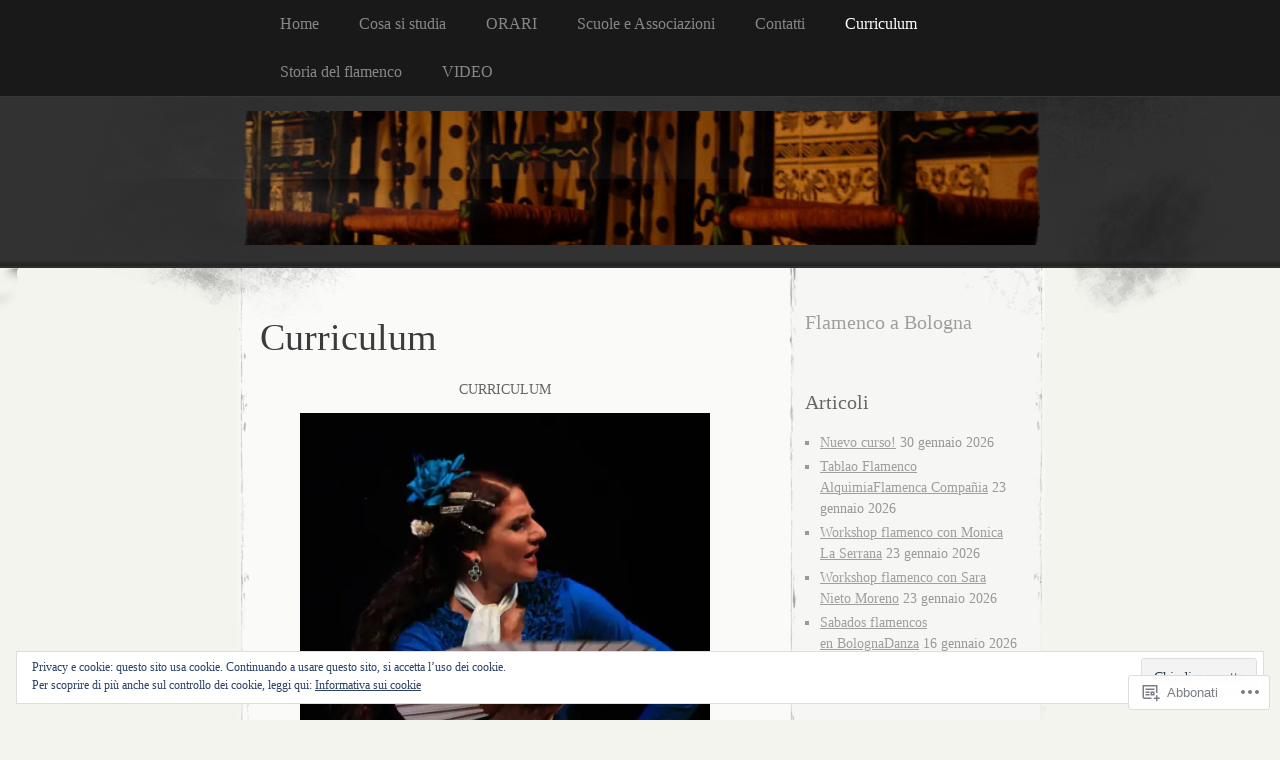

--- FILE ---
content_type: text/html; charset=UTF-8
request_url: https://alquimiaflamenca.wordpress.com/curriculum/
body_size: 25303
content:
<!DOCTYPE html>
<!--[if IE 8]>
<html id="ie8" lang="it-IT">
<![endif]-->
<!--[if !(IE 8)]><!-->
<html lang="it-IT">
<!--<![endif]-->
<head>
<meta charset="UTF-8" />
<title>Curriculum | CORSI E SCUOLE DI FLAMENCO: Bologna - Imola - Rimini - Lugo - Ravenna</title>
<link rel="profile" href="http://gmpg.org/xfn/11" />
<link rel="pingback" href="https://alquimiaflamenca.wordpress.com/xmlrpc.php" />
<meta name='robots' content='max-image-preview:large' />
<link rel='dns-prefetch' href='//s0.wp.com' />
<link rel='dns-prefetch' href='//af.pubmine.com' />
<link rel="alternate" type="application/rss+xml" title="CORSI E SCUOLE DI FLAMENCO: Bologna - Imola - Rimini - Lugo - Ravenna &raquo; Feed" href="https://alquimiaflamenca.wordpress.com/feed/" />
<link rel="alternate" type="application/rss+xml" title="CORSI E SCUOLE DI FLAMENCO: Bologna - Imola - Rimini - Lugo - Ravenna &raquo; Feed dei commenti" href="https://alquimiaflamenca.wordpress.com/comments/feed/" />
	<script type="text/javascript">
		/* <![CDATA[ */
		function addLoadEvent(func) {
			var oldonload = window.onload;
			if (typeof window.onload != 'function') {
				window.onload = func;
			} else {
				window.onload = function () {
					oldonload();
					func();
				}
			}
		}
		/* ]]> */
	</script>
	<link crossorigin='anonymous' rel='stylesheet' id='all-css-0-1' href='/_static/??/wp-content/mu-plugins/widgets/eu-cookie-law/templates/style.css,/wp-content/mu-plugins/likes/jetpack-likes.css?m=1743883414j&cssminify=yes' type='text/css' media='all' />
<style id='wp-emoji-styles-inline-css'>

	img.wp-smiley, img.emoji {
		display: inline !important;
		border: none !important;
		box-shadow: none !important;
		height: 1em !important;
		width: 1em !important;
		margin: 0 0.07em !important;
		vertical-align: -0.1em !important;
		background: none !important;
		padding: 0 !important;
	}
/*# sourceURL=wp-emoji-styles-inline-css */
</style>
<link crossorigin='anonymous' rel='stylesheet' id='all-css-2-1' href='/wp-content/plugins/gutenberg-core/v22.4.2/build/styles/block-library/style.min.css?m=1769608164i&cssminify=yes' type='text/css' media='all' />
<style id='wp-block-library-inline-css'>
.has-text-align-justify {
	text-align:justify;
}
.has-text-align-justify{text-align:justify;}

/*# sourceURL=wp-block-library-inline-css */
</style><style id='global-styles-inline-css'>
:root{--wp--preset--aspect-ratio--square: 1;--wp--preset--aspect-ratio--4-3: 4/3;--wp--preset--aspect-ratio--3-4: 3/4;--wp--preset--aspect-ratio--3-2: 3/2;--wp--preset--aspect-ratio--2-3: 2/3;--wp--preset--aspect-ratio--16-9: 16/9;--wp--preset--aspect-ratio--9-16: 9/16;--wp--preset--color--black: #000000;--wp--preset--color--cyan-bluish-gray: #abb8c3;--wp--preset--color--white: #ffffff;--wp--preset--color--pale-pink: #f78da7;--wp--preset--color--vivid-red: #cf2e2e;--wp--preset--color--luminous-vivid-orange: #ff6900;--wp--preset--color--luminous-vivid-amber: #fcb900;--wp--preset--color--light-green-cyan: #7bdcb5;--wp--preset--color--vivid-green-cyan: #00d084;--wp--preset--color--pale-cyan-blue: #8ed1fc;--wp--preset--color--vivid-cyan-blue: #0693e3;--wp--preset--color--vivid-purple: #9b51e0;--wp--preset--gradient--vivid-cyan-blue-to-vivid-purple: linear-gradient(135deg,rgb(6,147,227) 0%,rgb(155,81,224) 100%);--wp--preset--gradient--light-green-cyan-to-vivid-green-cyan: linear-gradient(135deg,rgb(122,220,180) 0%,rgb(0,208,130) 100%);--wp--preset--gradient--luminous-vivid-amber-to-luminous-vivid-orange: linear-gradient(135deg,rgb(252,185,0) 0%,rgb(255,105,0) 100%);--wp--preset--gradient--luminous-vivid-orange-to-vivid-red: linear-gradient(135deg,rgb(255,105,0) 0%,rgb(207,46,46) 100%);--wp--preset--gradient--very-light-gray-to-cyan-bluish-gray: linear-gradient(135deg,rgb(238,238,238) 0%,rgb(169,184,195) 100%);--wp--preset--gradient--cool-to-warm-spectrum: linear-gradient(135deg,rgb(74,234,220) 0%,rgb(151,120,209) 20%,rgb(207,42,186) 40%,rgb(238,44,130) 60%,rgb(251,105,98) 80%,rgb(254,248,76) 100%);--wp--preset--gradient--blush-light-purple: linear-gradient(135deg,rgb(255,206,236) 0%,rgb(152,150,240) 100%);--wp--preset--gradient--blush-bordeaux: linear-gradient(135deg,rgb(254,205,165) 0%,rgb(254,45,45) 50%,rgb(107,0,62) 100%);--wp--preset--gradient--luminous-dusk: linear-gradient(135deg,rgb(255,203,112) 0%,rgb(199,81,192) 50%,rgb(65,88,208) 100%);--wp--preset--gradient--pale-ocean: linear-gradient(135deg,rgb(255,245,203) 0%,rgb(182,227,212) 50%,rgb(51,167,181) 100%);--wp--preset--gradient--electric-grass: linear-gradient(135deg,rgb(202,248,128) 0%,rgb(113,206,126) 100%);--wp--preset--gradient--midnight: linear-gradient(135deg,rgb(2,3,129) 0%,rgb(40,116,252) 100%);--wp--preset--font-size--small: 13px;--wp--preset--font-size--medium: 20px;--wp--preset--font-size--large: 36px;--wp--preset--font-size--x-large: 42px;--wp--preset--font-family--albert-sans: 'Albert Sans', sans-serif;--wp--preset--font-family--alegreya: Alegreya, serif;--wp--preset--font-family--arvo: Arvo, serif;--wp--preset--font-family--bodoni-moda: 'Bodoni Moda', serif;--wp--preset--font-family--bricolage-grotesque: 'Bricolage Grotesque', sans-serif;--wp--preset--font-family--cabin: Cabin, sans-serif;--wp--preset--font-family--chivo: Chivo, sans-serif;--wp--preset--font-family--commissioner: Commissioner, sans-serif;--wp--preset--font-family--cormorant: Cormorant, serif;--wp--preset--font-family--courier-prime: 'Courier Prime', monospace;--wp--preset--font-family--crimson-pro: 'Crimson Pro', serif;--wp--preset--font-family--dm-mono: 'DM Mono', monospace;--wp--preset--font-family--dm-sans: 'DM Sans', sans-serif;--wp--preset--font-family--dm-serif-display: 'DM Serif Display', serif;--wp--preset--font-family--domine: Domine, serif;--wp--preset--font-family--eb-garamond: 'EB Garamond', serif;--wp--preset--font-family--epilogue: Epilogue, sans-serif;--wp--preset--font-family--fahkwang: Fahkwang, sans-serif;--wp--preset--font-family--figtree: Figtree, sans-serif;--wp--preset--font-family--fira-sans: 'Fira Sans', sans-serif;--wp--preset--font-family--fjalla-one: 'Fjalla One', sans-serif;--wp--preset--font-family--fraunces: Fraunces, serif;--wp--preset--font-family--gabarito: Gabarito, system-ui;--wp--preset--font-family--ibm-plex-mono: 'IBM Plex Mono', monospace;--wp--preset--font-family--ibm-plex-sans: 'IBM Plex Sans', sans-serif;--wp--preset--font-family--ibarra-real-nova: 'Ibarra Real Nova', serif;--wp--preset--font-family--instrument-serif: 'Instrument Serif', serif;--wp--preset--font-family--inter: Inter, sans-serif;--wp--preset--font-family--josefin-sans: 'Josefin Sans', sans-serif;--wp--preset--font-family--jost: Jost, sans-serif;--wp--preset--font-family--libre-baskerville: 'Libre Baskerville', serif;--wp--preset--font-family--libre-franklin: 'Libre Franklin', sans-serif;--wp--preset--font-family--literata: Literata, serif;--wp--preset--font-family--lora: Lora, serif;--wp--preset--font-family--merriweather: Merriweather, serif;--wp--preset--font-family--montserrat: Montserrat, sans-serif;--wp--preset--font-family--newsreader: Newsreader, serif;--wp--preset--font-family--noto-sans-mono: 'Noto Sans Mono', sans-serif;--wp--preset--font-family--nunito: Nunito, sans-serif;--wp--preset--font-family--open-sans: 'Open Sans', sans-serif;--wp--preset--font-family--overpass: Overpass, sans-serif;--wp--preset--font-family--pt-serif: 'PT Serif', serif;--wp--preset--font-family--petrona: Petrona, serif;--wp--preset--font-family--piazzolla: Piazzolla, serif;--wp--preset--font-family--playfair-display: 'Playfair Display', serif;--wp--preset--font-family--plus-jakarta-sans: 'Plus Jakarta Sans', sans-serif;--wp--preset--font-family--poppins: Poppins, sans-serif;--wp--preset--font-family--raleway: Raleway, sans-serif;--wp--preset--font-family--roboto: Roboto, sans-serif;--wp--preset--font-family--roboto-slab: 'Roboto Slab', serif;--wp--preset--font-family--rubik: Rubik, sans-serif;--wp--preset--font-family--rufina: Rufina, serif;--wp--preset--font-family--sora: Sora, sans-serif;--wp--preset--font-family--source-sans-3: 'Source Sans 3', sans-serif;--wp--preset--font-family--source-serif-4: 'Source Serif 4', serif;--wp--preset--font-family--space-mono: 'Space Mono', monospace;--wp--preset--font-family--syne: Syne, sans-serif;--wp--preset--font-family--texturina: Texturina, serif;--wp--preset--font-family--urbanist: Urbanist, sans-serif;--wp--preset--font-family--work-sans: 'Work Sans', sans-serif;--wp--preset--spacing--20: 0.44rem;--wp--preset--spacing--30: 0.67rem;--wp--preset--spacing--40: 1rem;--wp--preset--spacing--50: 1.5rem;--wp--preset--spacing--60: 2.25rem;--wp--preset--spacing--70: 3.38rem;--wp--preset--spacing--80: 5.06rem;--wp--preset--shadow--natural: 6px 6px 9px rgba(0, 0, 0, 0.2);--wp--preset--shadow--deep: 12px 12px 50px rgba(0, 0, 0, 0.4);--wp--preset--shadow--sharp: 6px 6px 0px rgba(0, 0, 0, 0.2);--wp--preset--shadow--outlined: 6px 6px 0px -3px rgb(255, 255, 255), 6px 6px rgb(0, 0, 0);--wp--preset--shadow--crisp: 6px 6px 0px rgb(0, 0, 0);}:where(body) { margin: 0; }:where(.is-layout-flex){gap: 0.5em;}:where(.is-layout-grid){gap: 0.5em;}body .is-layout-flex{display: flex;}.is-layout-flex{flex-wrap: wrap;align-items: center;}.is-layout-flex > :is(*, div){margin: 0;}body .is-layout-grid{display: grid;}.is-layout-grid > :is(*, div){margin: 0;}body{padding-top: 0px;padding-right: 0px;padding-bottom: 0px;padding-left: 0px;}:root :where(.wp-element-button, .wp-block-button__link){background-color: #32373c;border-width: 0;color: #fff;font-family: inherit;font-size: inherit;font-style: inherit;font-weight: inherit;letter-spacing: inherit;line-height: inherit;padding-top: calc(0.667em + 2px);padding-right: calc(1.333em + 2px);padding-bottom: calc(0.667em + 2px);padding-left: calc(1.333em + 2px);text-decoration: none;text-transform: inherit;}.has-black-color{color: var(--wp--preset--color--black) !important;}.has-cyan-bluish-gray-color{color: var(--wp--preset--color--cyan-bluish-gray) !important;}.has-white-color{color: var(--wp--preset--color--white) !important;}.has-pale-pink-color{color: var(--wp--preset--color--pale-pink) !important;}.has-vivid-red-color{color: var(--wp--preset--color--vivid-red) !important;}.has-luminous-vivid-orange-color{color: var(--wp--preset--color--luminous-vivid-orange) !important;}.has-luminous-vivid-amber-color{color: var(--wp--preset--color--luminous-vivid-amber) !important;}.has-light-green-cyan-color{color: var(--wp--preset--color--light-green-cyan) !important;}.has-vivid-green-cyan-color{color: var(--wp--preset--color--vivid-green-cyan) !important;}.has-pale-cyan-blue-color{color: var(--wp--preset--color--pale-cyan-blue) !important;}.has-vivid-cyan-blue-color{color: var(--wp--preset--color--vivid-cyan-blue) !important;}.has-vivid-purple-color{color: var(--wp--preset--color--vivid-purple) !important;}.has-black-background-color{background-color: var(--wp--preset--color--black) !important;}.has-cyan-bluish-gray-background-color{background-color: var(--wp--preset--color--cyan-bluish-gray) !important;}.has-white-background-color{background-color: var(--wp--preset--color--white) !important;}.has-pale-pink-background-color{background-color: var(--wp--preset--color--pale-pink) !important;}.has-vivid-red-background-color{background-color: var(--wp--preset--color--vivid-red) !important;}.has-luminous-vivid-orange-background-color{background-color: var(--wp--preset--color--luminous-vivid-orange) !important;}.has-luminous-vivid-amber-background-color{background-color: var(--wp--preset--color--luminous-vivid-amber) !important;}.has-light-green-cyan-background-color{background-color: var(--wp--preset--color--light-green-cyan) !important;}.has-vivid-green-cyan-background-color{background-color: var(--wp--preset--color--vivid-green-cyan) !important;}.has-pale-cyan-blue-background-color{background-color: var(--wp--preset--color--pale-cyan-blue) !important;}.has-vivid-cyan-blue-background-color{background-color: var(--wp--preset--color--vivid-cyan-blue) !important;}.has-vivid-purple-background-color{background-color: var(--wp--preset--color--vivid-purple) !important;}.has-black-border-color{border-color: var(--wp--preset--color--black) !important;}.has-cyan-bluish-gray-border-color{border-color: var(--wp--preset--color--cyan-bluish-gray) !important;}.has-white-border-color{border-color: var(--wp--preset--color--white) !important;}.has-pale-pink-border-color{border-color: var(--wp--preset--color--pale-pink) !important;}.has-vivid-red-border-color{border-color: var(--wp--preset--color--vivid-red) !important;}.has-luminous-vivid-orange-border-color{border-color: var(--wp--preset--color--luminous-vivid-orange) !important;}.has-luminous-vivid-amber-border-color{border-color: var(--wp--preset--color--luminous-vivid-amber) !important;}.has-light-green-cyan-border-color{border-color: var(--wp--preset--color--light-green-cyan) !important;}.has-vivid-green-cyan-border-color{border-color: var(--wp--preset--color--vivid-green-cyan) !important;}.has-pale-cyan-blue-border-color{border-color: var(--wp--preset--color--pale-cyan-blue) !important;}.has-vivid-cyan-blue-border-color{border-color: var(--wp--preset--color--vivid-cyan-blue) !important;}.has-vivid-purple-border-color{border-color: var(--wp--preset--color--vivid-purple) !important;}.has-vivid-cyan-blue-to-vivid-purple-gradient-background{background: var(--wp--preset--gradient--vivid-cyan-blue-to-vivid-purple) !important;}.has-light-green-cyan-to-vivid-green-cyan-gradient-background{background: var(--wp--preset--gradient--light-green-cyan-to-vivid-green-cyan) !important;}.has-luminous-vivid-amber-to-luminous-vivid-orange-gradient-background{background: var(--wp--preset--gradient--luminous-vivid-amber-to-luminous-vivid-orange) !important;}.has-luminous-vivid-orange-to-vivid-red-gradient-background{background: var(--wp--preset--gradient--luminous-vivid-orange-to-vivid-red) !important;}.has-very-light-gray-to-cyan-bluish-gray-gradient-background{background: var(--wp--preset--gradient--very-light-gray-to-cyan-bluish-gray) !important;}.has-cool-to-warm-spectrum-gradient-background{background: var(--wp--preset--gradient--cool-to-warm-spectrum) !important;}.has-blush-light-purple-gradient-background{background: var(--wp--preset--gradient--blush-light-purple) !important;}.has-blush-bordeaux-gradient-background{background: var(--wp--preset--gradient--blush-bordeaux) !important;}.has-luminous-dusk-gradient-background{background: var(--wp--preset--gradient--luminous-dusk) !important;}.has-pale-ocean-gradient-background{background: var(--wp--preset--gradient--pale-ocean) !important;}.has-electric-grass-gradient-background{background: var(--wp--preset--gradient--electric-grass) !important;}.has-midnight-gradient-background{background: var(--wp--preset--gradient--midnight) !important;}.has-small-font-size{font-size: var(--wp--preset--font-size--small) !important;}.has-medium-font-size{font-size: var(--wp--preset--font-size--medium) !important;}.has-large-font-size{font-size: var(--wp--preset--font-size--large) !important;}.has-x-large-font-size{font-size: var(--wp--preset--font-size--x-large) !important;}.has-albert-sans-font-family{font-family: var(--wp--preset--font-family--albert-sans) !important;}.has-alegreya-font-family{font-family: var(--wp--preset--font-family--alegreya) !important;}.has-arvo-font-family{font-family: var(--wp--preset--font-family--arvo) !important;}.has-bodoni-moda-font-family{font-family: var(--wp--preset--font-family--bodoni-moda) !important;}.has-bricolage-grotesque-font-family{font-family: var(--wp--preset--font-family--bricolage-grotesque) !important;}.has-cabin-font-family{font-family: var(--wp--preset--font-family--cabin) !important;}.has-chivo-font-family{font-family: var(--wp--preset--font-family--chivo) !important;}.has-commissioner-font-family{font-family: var(--wp--preset--font-family--commissioner) !important;}.has-cormorant-font-family{font-family: var(--wp--preset--font-family--cormorant) !important;}.has-courier-prime-font-family{font-family: var(--wp--preset--font-family--courier-prime) !important;}.has-crimson-pro-font-family{font-family: var(--wp--preset--font-family--crimson-pro) !important;}.has-dm-mono-font-family{font-family: var(--wp--preset--font-family--dm-mono) !important;}.has-dm-sans-font-family{font-family: var(--wp--preset--font-family--dm-sans) !important;}.has-dm-serif-display-font-family{font-family: var(--wp--preset--font-family--dm-serif-display) !important;}.has-domine-font-family{font-family: var(--wp--preset--font-family--domine) !important;}.has-eb-garamond-font-family{font-family: var(--wp--preset--font-family--eb-garamond) !important;}.has-epilogue-font-family{font-family: var(--wp--preset--font-family--epilogue) !important;}.has-fahkwang-font-family{font-family: var(--wp--preset--font-family--fahkwang) !important;}.has-figtree-font-family{font-family: var(--wp--preset--font-family--figtree) !important;}.has-fira-sans-font-family{font-family: var(--wp--preset--font-family--fira-sans) !important;}.has-fjalla-one-font-family{font-family: var(--wp--preset--font-family--fjalla-one) !important;}.has-fraunces-font-family{font-family: var(--wp--preset--font-family--fraunces) !important;}.has-gabarito-font-family{font-family: var(--wp--preset--font-family--gabarito) !important;}.has-ibm-plex-mono-font-family{font-family: var(--wp--preset--font-family--ibm-plex-mono) !important;}.has-ibm-plex-sans-font-family{font-family: var(--wp--preset--font-family--ibm-plex-sans) !important;}.has-ibarra-real-nova-font-family{font-family: var(--wp--preset--font-family--ibarra-real-nova) !important;}.has-instrument-serif-font-family{font-family: var(--wp--preset--font-family--instrument-serif) !important;}.has-inter-font-family{font-family: var(--wp--preset--font-family--inter) !important;}.has-josefin-sans-font-family{font-family: var(--wp--preset--font-family--josefin-sans) !important;}.has-jost-font-family{font-family: var(--wp--preset--font-family--jost) !important;}.has-libre-baskerville-font-family{font-family: var(--wp--preset--font-family--libre-baskerville) !important;}.has-libre-franklin-font-family{font-family: var(--wp--preset--font-family--libre-franklin) !important;}.has-literata-font-family{font-family: var(--wp--preset--font-family--literata) !important;}.has-lora-font-family{font-family: var(--wp--preset--font-family--lora) !important;}.has-merriweather-font-family{font-family: var(--wp--preset--font-family--merriweather) !important;}.has-montserrat-font-family{font-family: var(--wp--preset--font-family--montserrat) !important;}.has-newsreader-font-family{font-family: var(--wp--preset--font-family--newsreader) !important;}.has-noto-sans-mono-font-family{font-family: var(--wp--preset--font-family--noto-sans-mono) !important;}.has-nunito-font-family{font-family: var(--wp--preset--font-family--nunito) !important;}.has-open-sans-font-family{font-family: var(--wp--preset--font-family--open-sans) !important;}.has-overpass-font-family{font-family: var(--wp--preset--font-family--overpass) !important;}.has-pt-serif-font-family{font-family: var(--wp--preset--font-family--pt-serif) !important;}.has-petrona-font-family{font-family: var(--wp--preset--font-family--petrona) !important;}.has-piazzolla-font-family{font-family: var(--wp--preset--font-family--piazzolla) !important;}.has-playfair-display-font-family{font-family: var(--wp--preset--font-family--playfair-display) !important;}.has-plus-jakarta-sans-font-family{font-family: var(--wp--preset--font-family--plus-jakarta-sans) !important;}.has-poppins-font-family{font-family: var(--wp--preset--font-family--poppins) !important;}.has-raleway-font-family{font-family: var(--wp--preset--font-family--raleway) !important;}.has-roboto-font-family{font-family: var(--wp--preset--font-family--roboto) !important;}.has-roboto-slab-font-family{font-family: var(--wp--preset--font-family--roboto-slab) !important;}.has-rubik-font-family{font-family: var(--wp--preset--font-family--rubik) !important;}.has-rufina-font-family{font-family: var(--wp--preset--font-family--rufina) !important;}.has-sora-font-family{font-family: var(--wp--preset--font-family--sora) !important;}.has-source-sans-3-font-family{font-family: var(--wp--preset--font-family--source-sans-3) !important;}.has-source-serif-4-font-family{font-family: var(--wp--preset--font-family--source-serif-4) !important;}.has-space-mono-font-family{font-family: var(--wp--preset--font-family--space-mono) !important;}.has-syne-font-family{font-family: var(--wp--preset--font-family--syne) !important;}.has-texturina-font-family{font-family: var(--wp--preset--font-family--texturina) !important;}.has-urbanist-font-family{font-family: var(--wp--preset--font-family--urbanist) !important;}.has-work-sans-font-family{font-family: var(--wp--preset--font-family--work-sans) !important;}
/*# sourceURL=global-styles-inline-css */
</style>

<style id='classic-theme-styles-inline-css'>
.wp-block-button__link{background-color:#32373c;border-radius:9999px;box-shadow:none;color:#fff;font-size:1.125em;padding:calc(.667em + 2px) calc(1.333em + 2px);text-decoration:none}.wp-block-file__button{background:#32373c;color:#fff}.wp-block-accordion-heading{margin:0}.wp-block-accordion-heading__toggle{background-color:inherit!important;color:inherit!important}.wp-block-accordion-heading__toggle:not(:focus-visible){outline:none}.wp-block-accordion-heading__toggle:focus,.wp-block-accordion-heading__toggle:hover{background-color:inherit!important;border:none;box-shadow:none;color:inherit;padding:var(--wp--preset--spacing--20,1em) 0;text-decoration:none}.wp-block-accordion-heading__toggle:focus-visible{outline:auto;outline-offset:0}
/*# sourceURL=/wp-content/plugins/gutenberg-core/v22.4.2/build/styles/block-library/classic.min.css */
</style>
<link crossorigin='anonymous' rel='stylesheet' id='all-css-4-1' href='/_static/??-eJxtjEEKAjEMRS9kDEVl3IhnaWuolaYTmpRhbm/EpW7+4vHex00gr92oG/IEabPUrpjXQc5ZoqEbTI8aqRG7dsyqB/yfbeINpCSDVMGX62Swp4f6030xykzo1yV2gzJmL4Rqe6OPf+dbWM5LuITTNbzeECY/qA==&cssminify=yes' type='text/css' media='all' />
<style id='jetpack_facebook_likebox-inline-css'>
.widget_facebook_likebox {
	overflow: hidden;
}

/*# sourceURL=/wp-content/mu-plugins/jetpack-plugin/sun/modules/widgets/facebook-likebox/style.css */
</style>
<link crossorigin='anonymous' rel='stylesheet' id='all-css-8-1' href='/_static/??-eJzTLy/QTc7PK0nNK9HPLdUtyClNz8wr1i9KTcrJTwcy0/WTi5G5ekCujj52Temp+bo5+cmJJZn5eSgc3bScxMwikFb7XFtDE1NLExMLc0OTLACohS2q&cssminify=yes' type='text/css' media='all' />
<link crossorigin='anonymous' rel='stylesheet' id='print-css-9-1' href='/wp-content/mu-plugins/global-print/global-print.css?m=1465851035i&cssminify=yes' type='text/css' media='print' />
<style id='jetpack-global-styles-frontend-style-inline-css'>
:root { --font-headings: unset; --font-base: unset; --font-headings-default: -apple-system,BlinkMacSystemFont,"Segoe UI",Roboto,Oxygen-Sans,Ubuntu,Cantarell,"Helvetica Neue",sans-serif; --font-base-default: -apple-system,BlinkMacSystemFont,"Segoe UI",Roboto,Oxygen-Sans,Ubuntu,Cantarell,"Helvetica Neue",sans-serif;}
/*# sourceURL=jetpack-global-styles-frontend-style-inline-css */
</style>
<link crossorigin='anonymous' rel='stylesheet' id='all-css-12-1' href='/_static/??-eJyNjcsKAjEMRX/IGtQZBxfip0hMS9sxTYppGfx7H7gRN+7ugcs5sFRHKi1Ig9Jd5R6zGMyhVaTrh8G6QFHfORhYwlvw6P39PbPENZmt4G/ROQuBKWVkxxrVvuBH1lIoz2waILJekF+HUzlupnG3nQ77YZwfuRJIaQ==&cssminify=yes' type='text/css' media='all' />
<script type="text/javascript" id="wpcom-actionbar-placeholder-js-extra">
/* <![CDATA[ */
var actionbardata = {"siteID":"10028276","postID":"729","siteURL":"https://alquimiaflamenca.wordpress.com","xhrURL":"https://alquimiaflamenca.wordpress.com/wp-admin/admin-ajax.php","nonce":"5a44a49ab0","isLoggedIn":"","statusMessage":"","subsEmailDefault":"instantly","proxyScriptUrl":"https://s0.wp.com/wp-content/js/wpcom-proxy-request.js?m=1513050504i&amp;ver=20211021","shortlink":"https://wp.me/PG4Oo-bL","i18n":{"followedText":"I nuovi articoli del sito saranno visibili sul tuo \u003Ca href=\"https://wordpress.com/reader\"\u003EReader\u003C/a\u003E","foldBar":"Riduci la barra","unfoldBar":"Espandi la barra","shortLinkCopied":"Shortlink copiato negli appunti."}};
//# sourceURL=wpcom-actionbar-placeholder-js-extra
/* ]]> */
</script>
<script type="text/javascript" id="jetpack-mu-wpcom-settings-js-before">
/* <![CDATA[ */
var JETPACK_MU_WPCOM_SETTINGS = {"assetsUrl":"https://s0.wp.com/wp-content/mu-plugins/jetpack-mu-wpcom-plugin/sun/jetpack_vendor/automattic/jetpack-mu-wpcom/src/build/"};
//# sourceURL=jetpack-mu-wpcom-settings-js-before
/* ]]> */
</script>
<script crossorigin='anonymous' type='text/javascript'  src='/_static/??/wp-content/js/rlt-proxy.js,/wp-content/blog-plugins/wordads-classes/js/cmp/v2/cmp-non-gdpr.js?m=1720530689j'></script>
<script type="text/javascript" id="rlt-proxy-js-after">
/* <![CDATA[ */
	rltInitialize( {"token":null,"iframeOrigins":["https:\/\/widgets.wp.com"]} );
//# sourceURL=rlt-proxy-js-after
/* ]]> */
</script>
<link rel="EditURI" type="application/rsd+xml" title="RSD" href="https://alquimiaflamenca.wordpress.com/xmlrpc.php?rsd" />
<meta name="generator" content="WordPress.com" />
<link rel="canonical" href="https://alquimiaflamenca.wordpress.com/curriculum/" />
<link rel='shortlink' href='https://wp.me/PG4Oo-bL' />
<link rel="alternate" type="application/json+oembed" href="https://public-api.wordpress.com/oembed/?format=json&amp;url=https%3A%2F%2Falquimiaflamenca.wordpress.com%2Fcurriculum%2F&amp;for=wpcom-auto-discovery" /><link rel="alternate" type="application/xml+oembed" href="https://public-api.wordpress.com/oembed/?format=xml&amp;url=https%3A%2F%2Falquimiaflamenca.wordpress.com%2Fcurriculum%2F&amp;for=wpcom-auto-discovery" />
<!-- Jetpack Open Graph Tags -->
<meta property="og:type" content="article" />
<meta property="og:title" content="Curriculum" />
<meta property="og:url" content="https://alquimiaflamenca.wordpress.com/curriculum/" />
<meta property="og:description" content="CURRICULUM Corsi di flamenco a Bologna, formazione professionale del baile flamenco MONICA &#8220;LA SERRANA&#8221; inizia lo studio della danza classica in tenerissima età, approfondendola nella s…" />
<meta property="article:published_time" content="2016-09-11T18:35:52+00:00" />
<meta property="article:modified_time" content="2025-09-05T08:57:31+00:00" />
<meta property="og:site_name" content="CORSI E SCUOLE DI FLAMENCO: Bologna - Imola - Rimini - Lugo - Ravenna" />
<meta property="og:image" content="https://alquimiaflamenca.wordpress.com/wp-content/uploads/2025/09/photo-2025-08-25-21-02-10-7.jpg" />
<meta property="og:image:width" content="1340" />
<meta property="og:image:height" content="1600" />
<meta property="og:image:alt" content="" />
<meta property="og:locale" content="it_IT" />
<meta property="fb:app_id" content="249643311490" />
<meta property="article:publisher" content="https://www.facebook.com/WordPresscom" />
<meta name="twitter:text:title" content="Curriculum" />
<meta name="twitter:image" content="https://alquimiaflamenca.wordpress.com/wp-content/uploads/2025/09/photo-2025-08-25-21-02-10-7.jpg?w=640" />
<meta name="twitter:card" content="summary_large_image" />

<!-- End Jetpack Open Graph Tags -->
<link rel='openid.server' href='https://alquimiaflamenca.wordpress.com/?openidserver=1' />
<link rel='openid.delegate' href='https://alquimiaflamenca.wordpress.com/' />
<link rel="search" type="application/opensearchdescription+xml" href="https://alquimiaflamenca.wordpress.com/osd.xml" title="CORSI E SCUOLE DI FLAMENCO: Bologna - Imola - Rimini - Lugo - Ravenna" />
<link rel="search" type="application/opensearchdescription+xml" href="https://s1.wp.com/opensearch.xml" title="WordPress.com" />
<meta name="description" content="CURRICULUM Corsi di flamenco a Bologna, formazione professionale del baile flamenco MONICA &quot;LA SERRANA&quot; inizia lo studio della danza classica in tenerissima età, approfondendola nella scuola di danza “Bologna Danza by Gymmoving” di Bologna. Nel 1992 si avvicina al flamenco presso la scuola stessa sotto la guida del maestro Corrado Ponchiroli. Frequenta regolarmente corsi e&hellip;" />

	<style type="text/css">
			#header h1,
		#header h2,
		#blog-description {
			display: none;
		}
		</style>
<script type="text/javascript">
/* <![CDATA[ */
var wa_client = {}; wa_client.cmd = []; wa_client.config = { 'blog_id': 10028276, 'blog_language': 'it', 'is_wordads': false, 'hosting_type': 0, 'afp_account_id': null, 'afp_host_id': 5038568878849053, 'theme': 'pub/elegant-grunge', '_': { 'title': 'Pubblicità', 'privacy_settings': 'Impostazioni sulla privacy' }, 'formats': [ 'inline', 'belowpost', 'bottom_sticky', 'sidebar_sticky_right', 'sidebar', 'gutenberg_rectangle', 'gutenberg_leaderboard', 'gutenberg_mobile_leaderboard', 'gutenberg_skyscraper' ] };
/* ]]> */
</script>
		<script type="text/javascript">

			window.doNotSellCallback = function() {

				var linkElements = [
					'a[href="https://wordpress.com/?ref=footer_blog"]',
					'a[href="https://wordpress.com/?ref=footer_website"]',
					'a[href="https://wordpress.com/?ref=vertical_footer"]',
					'a[href^="https://wordpress.com/?ref=footer_segment_"]',
				].join(',');

				var dnsLink = document.createElement( 'a' );
				dnsLink.href = 'https://wordpress.com/it/advertising-program-optout/';
				dnsLink.classList.add( 'do-not-sell-link' );
				dnsLink.rel = 'nofollow';
				dnsLink.style.marginLeft = '0.5em';
				dnsLink.textContent = 'Non vendere o condividere le mie informazioni personali';

				var creditLinks = document.querySelectorAll( linkElements );

				if ( 0 === creditLinks.length ) {
					return false;
				}

				Array.prototype.forEach.call( creditLinks, function( el ) {
					el.insertAdjacentElement( 'afterend', dnsLink );
				});

				return true;
			};

		</script>
		<link rel="icon" href="https://alquimiaflamenca.wordpress.com/wp-content/uploads/2019/09/0754cc47-0a6e-47c2-8d00-2d2c6d70e13c.jpg?w=32" sizes="32x32" />
<link rel="icon" href="https://alquimiaflamenca.wordpress.com/wp-content/uploads/2019/09/0754cc47-0a6e-47c2-8d00-2d2c6d70e13c.jpg?w=192" sizes="192x192" />
<link rel="apple-touch-icon" href="https://alquimiaflamenca.wordpress.com/wp-content/uploads/2019/09/0754cc47-0a6e-47c2-8d00-2d2c6d70e13c.jpg?w=180" />
<meta name="msapplication-TileImage" content="https://alquimiaflamenca.wordpress.com/wp-content/uploads/2019/09/0754cc47-0a6e-47c2-8d00-2d2c6d70e13c.jpg?w=270" />
<script type="text/javascript">
	window.google_analytics_uacct = "UA-52447-2";
</script>

<script type="text/javascript">
	var _gaq = _gaq || [];
	_gaq.push(['_setAccount', 'UA-52447-2']);
	_gaq.push(['_gat._anonymizeIp']);
	_gaq.push(['_setDomainName', 'wordpress.com']);
	_gaq.push(['_initData']);
	_gaq.push(['_trackPageview']);

	(function() {
		var ga = document.createElement('script'); ga.type = 'text/javascript'; ga.async = true;
		ga.src = ('https:' == document.location.protocol ? 'https://ssl' : 'http://www') + '.google-analytics.com/ga.js';
		(document.getElementsByTagName('head')[0] || document.getElementsByTagName('body')[0]).appendChild(ga);
	})();
</script>
<link crossorigin='anonymous' rel='stylesheet' id='all-css-2-3' href='/_static/??-eJyNjM0KgzAQBl9I/ag/lR6KjyK6LhJNNsHN4uuXQuvZ4wzD4EwlRcksGcHK5G11otg4p4n2H0NNMDohzD7SrtDTJT4qUi1wexDiYp4VNB3RlP3V/MX3N4T3o++aun892277AK5vOq4=&cssminify=yes' type='text/css' media='all' />
</head>
<body class="wp-singular page-template-default page page-id-729 wp-theme-pubelegant-grunge customizer-styles-applied two-column content-sidebar jetpack-reblog-enabled">
	<div id="page">
			<div id="menu">
			<ul id="menu-menu-1" class="menu-header"><li id="menu-item-759" class="menu-item menu-item-type-post_type menu-item-object-page menu-item-home menu-item-759"><a href="https://alquimiaflamenca.wordpress.com/">Home</a></li>
<li id="menu-item-760" class="menu-item menu-item-type-post_type menu-item-object-page menu-item-760"><a href="https://alquimiaflamenca.wordpress.com/about/">Cosa si studia</a></li>
<li id="menu-item-761" class="menu-item menu-item-type-post_type menu-item-object-page menu-item-761"><a href="https://alquimiaflamenca.wordpress.com/corsi-di-flamenco-luogo-e-orari/">ORARI</a></li>
<li id="menu-item-762" class="menu-item menu-item-type-post_type menu-item-object-page menu-item-762"><a href="https://alquimiaflamenca.wordpress.com/scuole-e-accademie/">Scuole e Associazioni</a></li>
<li id="menu-item-766" class="menu-item menu-item-type-post_type menu-item-object-page menu-item-766"><a href="https://alquimiaflamenca.wordpress.com/contatti/">Contatti</a></li>
<li id="menu-item-765" class="menu-item menu-item-type-post_type menu-item-object-page current-menu-item page_item page-item-729 current_page_item menu-item-765"><a href="https://alquimiaflamenca.wordpress.com/curriculum/" aria-current="page">Curriculum</a></li>
<li id="menu-item-768" class="menu-item menu-item-type-post_type menu-item-object-page menu-item-768"><a href="https://alquimiaflamenca.wordpress.com/storia-del-flamenco/">Storia del flamenco</a></li>
<li id="menu-item-957" class="menu-item menu-item-type-post_type menu-item-object-page menu-item-957"><a href="https://alquimiaflamenca.wordpress.com/video/">VIDEO</a></li>
</ul>			<div class="clear"></div>
		</div><!-- #menu -->
		<div id="header-wrap">
						<div id="header-image">
				<img src="https://alquimiaflamenca.wordpress.com/wp-content/uploads/2010/12/cropped-sfondo-flam.jpg" alt="" /></a>
			</div>
						<div id="header">
				<div>
					<a href="https://alquimiaflamenca.wordpress.com/" title="CORSI E SCUOLE DI FLAMENCO: Bologna &#8211; Imola &#8211; Rimini &#8211; Lugo &#8211; Ravenna" rel="home">
											<h2>CORSI E SCUOLE DI FLAMENCO: Bologna &#8211; Imola &#8211; Rimini &#8211; Lugo &#8211; Ravenna</h2>
											<p id="blog-description">l&#039;arte del flamenco: corsi, spettacoli, stages (formazione professionale del baile flamenco)</p>
					</a>
				</div>
			</div>
		</div><!-- #header-wrap --><div id="content-container">
	<div id="content">
		<div id="content-body">
						<div class="post post-729 page type-page status-publish hentry" id="post-729">
								<h1 class="page-title">Curriculum</h1>
								<div class="entry">
					<p style="text-align: center">CURRICULUM</p>
<figure id="attachment_605"><a style="color: #000000" href="https://alquimiaflamenca.wordpress.com/wp-content/uploads/2010/11/corsi-scuole-flamenco-bologna-186c.jpg"><img data-attachment-id="2089" data-permalink="https://alquimiaflamenca.wordpress.com/curriculum/photo-2025-08-25-21-02-10-7/" data-orig-file="https://alquimiaflamenca.wordpress.com/wp-content/uploads/2025/09/photo-2025-08-25-21-02-10-7.jpg" data-orig-size="1340,1600" data-comments-opened="1" data-image-meta="{&quot;aperture&quot;:&quot;0&quot;,&quot;credit&quot;:&quot;&quot;,&quot;camera&quot;:&quot;&quot;,&quot;caption&quot;:&quot;&quot;,&quot;created_timestamp&quot;:&quot;0&quot;,&quot;copyright&quot;:&quot;&quot;,&quot;focal_length&quot;:&quot;0&quot;,&quot;iso&quot;:&quot;0&quot;,&quot;shutter_speed&quot;:&quot;0&quot;,&quot;title&quot;:&quot;&quot;,&quot;orientation&quot;:&quot;0&quot;}" data-image-title="PHOTO-2025-08-25-21-02-10 7" data-image-description="" data-image-caption="" data-medium-file="https://alquimiaflamenca.wordpress.com/wp-content/uploads/2025/09/photo-2025-08-25-21-02-10-7.jpg?w=251" data-large-file="https://alquimiaflamenca.wordpress.com/wp-content/uploads/2025/09/photo-2025-08-25-21-02-10-7.jpg?w=490" class="alignleft size-full wp-image-2089" src="https://alquimiaflamenca.wordpress.com/wp-content/uploads/2025/09/photo-2025-08-25-21-02-10-7.jpg" alt="" width="490" height="585" srcset="https://alquimiaflamenca.wordpress.com/wp-content/uploads/2025/09/photo-2025-08-25-21-02-10-7.jpg?w=490&amp;h=585 490w, https://alquimiaflamenca.wordpress.com/wp-content/uploads/2025/09/photo-2025-08-25-21-02-10-7.jpg?w=980&amp;h=1170 980w, https://alquimiaflamenca.wordpress.com/wp-content/uploads/2025/09/photo-2025-08-25-21-02-10-7.jpg?w=126&amp;h=150 126w, https://alquimiaflamenca.wordpress.com/wp-content/uploads/2025/09/photo-2025-08-25-21-02-10-7.jpg?w=251&amp;h=300 251w, https://alquimiaflamenca.wordpress.com/wp-content/uploads/2025/09/photo-2025-08-25-21-02-10-7.jpg?w=768&amp;h=917 768w, https://alquimiaflamenca.wordpress.com/wp-content/uploads/2025/09/photo-2025-08-25-21-02-10-7.jpg?w=858&amp;h=1024 858w" sizes="(max-width: 490px) 100vw, 490px" /> </a><span style="color: #000000">Corsi di flamenco a Bologna, formazione professionale del baile flamenco</span></figure>
<p><span style="color: #000000"><b>MONICA &#8220;LA SERRANA&#8221;</b></span></p>
<p>inizia lo studio della danza classica in tenerissima età, approfondendola nella scuola di danza “Bologna Danza by Gymmoving” di Bologna. Nel 1992 si avvicina al flamenco presso la scuola stessa sotto la guida del maestro Corrado Ponchiroli. Frequenta regolarmente corsi e stages nelle scuole di danza di Milano, di Roma e in rinomate accademie di flamenco di Sevilla e Madrid, prime fra tutte quelle di Manuel Betanzos, Angel Atienza, Alicia Marquez, Juan Polvillo, Matilde Coral, Flamenqueria, Cristina Herren, Farrucos, Formarte, En Clave de Flamenco, FlamencoDanza, Flamencos Por El Mundo, La Serena, Amor de Dios (Madrid).<br />
A Jerez de la Frontera, nel sud della Spagna, scopre il flamenco nella sua versione più gitana, studiando con ballerine/i di fama mondiale quale Mercedes Ruiz, Leonor Leal, Joaquin Grilo, Juan Parra. Studia con tutti i maestri delle realtà di Sevilla y Madrid: Israel Galvan, Eva La Yerbabuena, Rocío Molina, Javier Latorre, Marco Flores, La Moneta, Soraya Clavijo, Mercedes de Cordoba, José Montes, Manuel Montes, Moises Navarro, La Lupi, Miguel Angel Heredia, Ursula y Tamara Lopez, Cristina Aguilera, Maria Moreno, Daniel Navarro, Agueta Saavedra, Ana Morales, Juana Amaya, El Oruco, El Rubio, José maya, Rafaela Carrasco, Alfonso Losa, Maria Juncal, Karine Amaya y muchos más.<br />
Si esibisce in numerosi spettacoli organizzati da associazioni culturali bolognesi, tra i quali il “Circolo Culturale Pavese” (1994-1995), il “Circolo culturale della Grada” (1996-2001) e in rassegne dei maggiori teatri di Bologna, quali Teatro delle Celebrazioni (2000-2011), Teatro Manzoni (2009), Teatro del Navile (2009), Teatro Duse (2010).<br />
(2008-2010) Coreografa parte danza di: “La casa di Bernarda Alba” di Garcia Lorca per “Scuola Teatro Colli” Bologna diretto da Emanuele Montagna E’ stata parte integrante del corpo di ballo della compagnia teatrale ZeroErreAccaPiù di Ferrara diretta da Simonetta Malaguti, &#8211; “Nel Segno del Toro – Lamborghini” per compagnia teatrale ZeroErre Ferrara diretta da S. Malaguti &#8211; “Don Juan, il ritorno della Dea” Teatro del Navile Bologna, regia di Maurizio Corrado.</p>
<p>Nel dicembre 2009 coreografa e danza nel primo spettacolo di flamenco tenuto teatro “Manzoni” di Bologna nell’ambito dello spettacolo “Danza Manzoni” diretto da Sebastiano Spada.<br />
Promuove dal 1998 la compagnia AlquimiaFlamenca, in qualità di organizzatrice di spettacoli, coreografa e ballerina promuovendo spettacoli di diverse città italiane.</p>
<p>Dal 2022, nella sede della Ass. AlquimiaFlamenca, organizza regolarmente e condivide tablao con i migliori artisti di Sevilla y Madrid: Rosa Belmonte, Manuela Barrios, Juan Polvillo, Manuel Montes, Manuela Rios, Sara Nieto.</p>
<p>Nel 2025 Si esibisce nel tablao “Cafè Ziryab” de Madrid con il cante di Marta Heredia, la guitarra di José Hernandez nel quadro flamenco Sara Nieto y Rafael Peral.</p>
<p>Dal 1998 docente ufficiale presso “Bologna Danza by Gymmoving” dove tiene corsi sia di avvicinamento al flamenco che professionali e per insegnanti.</p>
<p><span style="color: #000000"><b>PAOLO BALDONI</b></span></p>
<figure id="attachment_599"><a style="color: #000000" href="https://alquimiaflamenca.wordpress.com/wp-content/uploads/2010/11/corsi-scuole-flamenco-bologna-894cer.jpg"><img data-attachment-id="599" data-permalink="https://alquimiaflamenca.wordpress.com/foto/corsi-scuole-flamenco-bologna-894cer/" data-orig-file="https://alquimiaflamenca.wordpress.com/wp-content/uploads/2010/11/corsi-scuole-flamenco-bologna-894cer.jpg" data-orig-size="305,339" data-comments-opened="1" data-image-meta="{&quot;aperture&quot;:&quot;0&quot;,&quot;credit&quot;:&quot;&quot;,&quot;camera&quot;:&quot;&quot;,&quot;caption&quot;:&quot;&quot;,&quot;created_timestamp&quot;:&quot;0&quot;,&quot;copyright&quot;:&quot;&quot;,&quot;focal_length&quot;:&quot;0&quot;,&quot;iso&quot;:&quot;0&quot;,&quot;shutter_speed&quot;:&quot;0&quot;,&quot;title&quot;:&quot;&quot;}" data-image-title="corsi-scuole-flamenco-bologna-894Cer" data-image-description="&lt;p&gt;Corsi di flamenco a Bologna, formazione professionale del baile flamenco&lt;/p&gt;
" data-image-caption="&lt;p&gt;Corsi di flamenco a Bologna, formazione professionale del baile flamenco&lt;/p&gt;
" data-medium-file="https://alquimiaflamenca.wordpress.com/wp-content/uploads/2010/11/corsi-scuole-flamenco-bologna-894cer.jpg?w=270" data-large-file="https://alquimiaflamenca.wordpress.com/wp-content/uploads/2010/11/corsi-scuole-flamenco-bologna-894cer.jpg?w=305" class="wp-image-599" src="https://alquimiaflamenca.wordpress.com/wp-content/uploads/2010/11/corsi-scuole-flamenco-bologna-894cer.jpg?w=188&#038;h=210" alt="Corsi di flamenco a Bologna, formazione professionale del baile flamenco" width="188" height="210" srcset="https://alquimiaflamenca.wordpress.com/wp-content/uploads/2010/11/corsi-scuole-flamenco-bologna-894cer.jpg?w=188 188w, https://alquimiaflamenca.wordpress.com/wp-content/uploads/2010/11/corsi-scuole-flamenco-bologna-894cer.jpg?w=135 135w, https://alquimiaflamenca.wordpress.com/wp-content/uploads/2010/11/corsi-scuole-flamenco-bologna-894cer.jpg?w=270 270w, https://alquimiaflamenca.wordpress.com/wp-content/uploads/2010/11/corsi-scuole-flamenco-bologna-894cer.jpg 305w" sizes="(max-width: 188px) 100vw, 188px" /></a><span style="color: #000000">Corsi di flamenco a Bologna, formazione professionale del baile flamenco</span></figure>
<p><span style="color: #000000">inizia la sua carriera artistica come cantante, musicista (in particolare pianista) e compositore. La sua evoluzione musicale passa dal classico al jazz, attraverso la musica nera e prosegue nell’approfondimento della musica popolare di diverse parti del mondo.</span></p>
<p><span style="color: #000000">Scopre il flamenco in qualità di percussionista e si avvicina successivamente alla danza dopo un viaggio in Andalusia, la terra del flamenco.</span></p>
<p><span style="color: #000000">Si trasferisce a Granada per approfondire il flamenco nell’accademia di baile flamenco “</span><span style="color: #000000"><i>Carmen de las Cuevas</i></span><span style="color: #000000">”. Per mantenere un aggiornamento costante come insegnante di flamenco dal 2009 alterna lo studio del flamenco tra Siviglia e Madrid studiando con artisti quali Leonor Leal, Mercedes Ruiz, Havier La Torre, Rafael Campallo, Juan Ogalla, Manuel Betanzos, Angel Atienza, Joaquin Grilo, Marco Flores, Alfonso Losa, Familia “Los Farrucos”. A Madrid approfondisce lo studio del cajon flamenco con il maestro Guillermo García Garrote, e riconosciute le sue potenzialità musicali accompagna in breve tempo lezioni e spettacoli teatrali.</span></p>
<p><span style="color: #000000">Gestisce insieme all&#8217;artista Monica La Serrana la compagnia di baile &#8220;</span><span style="color: #000000"><i>Alquimiaflamenca</i></span><span style="color: #000000">&#8220;. Coreografo, ballerino solista, percussionista, tecnico del suono, crea ed arrangia le musiche e diverse coreografie della compagnia e dei corsi.</span></p>
<p><span style="color: #000000">Dal 2007 si esibisce con Monica La Serrana in spettacoli teatrali e rassegne estive in diverse città dell’Emilia Romagna (Bologna, Modena, Ravenna Ferrara, ecc&#8230;).</span></p>
<p><span style="color: #000000">Nel 2007 si esibisce al teatro Rivana di Ferrara come ballerino solista nella compagnia teatrale </span><span style="color: #000000"><i>Zeroerreaccpiù </i></span><span style="color: #000000">nell’ambito dello spettacolo </span><span style="color: #000000"><i>“Contaminazioni”</i></span><span style="color: #000000"> per la regia di Simonetta Malaguti.</span></p>
<p><span style="color: #000000">Nel 2008 collabora con il teatro del Navile di Bologna come ballerino nella rappresentazione teatrale </span><span style="color: #000000"><i>“Don Juan, il ritorno della Dea” </i></span><span style="color: #000000">per la regia di Maurizio Corrado.</span></p>
<p><span style="color: #000000">Nel 2009 balla nel primo spettacolo di flamenco tenuto teatro </span><span style="color: #000000"><i>&#8220;Manzoni&#8221;</i></span><span style="color: #000000"> di Bologna come organizzatore e ballerino nell&#8217;ambito dello spettacolo </span><span style="color: #000000"><i>&#8220;Più Natale&#8221;</i></span><span style="color: #000000"> diretto da Sebastiano Spada.</span></p>
<p><span style="color: #000000">Nel 2012 fa parte del quadro musicale nel tablao flamenco “Mira la Cara!” organizzato da Manuela Baldassarri, come percussionista (cajon) accompagnando sia i brani di baile che quelli musicali.</span></p>
<p><span style="color: #000000">Attualmente insegna nelle accademie di danza </span><span style="color: #000000"><i>&#8220;Bologna Danza by Gymmoving&#8221; </i></span><span style="color: #000000">(Bologna), </span><span style="color: #000000"><em>“</em></span><em>Tommysdanceschool</em><span style="color: #000000"><i> ”</i></span><span style="color: #000000"> (CastelSanPietro Bologna) </span><span style="color: #000000"><i>&#8220;IDEM DANZA E MUSICAL&#8221;</i></span><span style="color: #000000"> (Imola)</span><span style="color: #000000">.</span></p>
<p><span style="color: #000000">Dal 2009 si dedica allo studio del cante flamenco seguito dalla cantaora Laura Roman di Siviglia, e del cajon seguito dal maestro Guillermo Garcia di Madrid quindi accompagna con palmas e cante diverse lezioni dei migliori insegnanti delle scuole e accademie delle omonime città.</span></p>
<p><span style="color: #000000">Dedica il suo tempo alla preparazione di lezioni dinamiche, interattive ed estremamente professionali dando importanza sia all&#8217;aspetto tecnico che a quello espressivo. I suoi allievi in poco tempo apprendono i principi del flamenco con estrema consapevolezza musicale, maturano presenza scenica e capacità interpretativa, e già con la sfrontatezza e l&#8217;espressività richiesta da quest&#8217;arte si esibiscono non solo nei saggi, ma in spettacoli e tablao flamenchi.</span></p>
<p><span style="color: #000000"><b> </b></span></p>
<p><span style="color: #000000"><b>“BolognaDanza a.s.d.” , flamenco dal 1994</b></span></p>
<p><span style="color: #000000">Lo stile accademico della scuola permette uno studio mirato e completo del flamenco a partire dalla necessaria tecnica corporea fino al lavoro sulla presenza scenica e l&#8217;espressività legata alla cultura gitano-andalusa.</span></p>
<p><span style="color: #000000">La scuola è presente nel panorama bolognese dal 1994, ha formato ballerine/i che ora danzano nelle migliori compagnie di flamenco italiane. Vanta un numero elevato di allievi che regolarmente hanno la possibilità di esibirsi in teatri e rassegne mettendosi in gioco sul palcoscenico, sperimentando lo studio del flamenco svolto quotidianamente. Gli insegnanti, Monica Argnani e Paolo Baldoni si aggiornano con estrema serietà nelle migliori accademie di flamenco della Spagna (Madrid, Siviglia, Granada, Cadice, Jerez) e frequentano corsi di aggiornamento professionali con ballerini di fama mondiale (Joaquin Grilo, Eva La Yerbabuena, Los Farrucos, Mercedes Ruiz, Leonor Leal, Pilar y Juan Ogalla, Israel Galvan, Rocìo Molina, ecc&#8230;). La scuola vanta l&#8217;onore di aver formato la maggior parte degli insegnanti di flamenco che lavorano a Bologna e non solo, molti di loro hanno mosso i loro primi passi alla &#8220;BolognaDanza a.s.d.&#8221; mentre altri hanno partecipato a diversi corsi di aggiornamento e collaborano nell&#8217;ambito di spettacoli e tablao flamenchi.</span></p>
<p><span style="color: #000000">Nei corsi di flamenco la danza si fonde con l&#8217;espressione culturale del popolo andaluso  attraverso i movimenti di ogni parte del corpo. Il ritmo creato dal suono delle mani &#8220;</span><span style="color: #000000"><em>palmas</em></span><span style="color: #000000">&#8221; e dei piedi &#8220;</span><span style="color: #000000"><em>zapateado</em></span><span style="color: #000000">&#8221; è parte integrante delle lezioni e si fonde con i suoni</span></p>
<div id="atatags-370373-697df58db095e">
		<script type="text/javascript">
			__ATA = window.__ATA || {};
			__ATA.cmd = window.__ATA.cmd || [];
			__ATA.cmd.push(function() {
				__ATA.initVideoSlot('atatags-370373-697df58db095e', {
					sectionId: '370373',
					format: 'inread'
				});
			});
		</script>
	</div><span id="wordads-inline-marker" style="display: none;"></span><div id="jp-post-flair" class="sharedaddy sd-like-enabled sd-sharing-enabled"><div class="sharedaddy sd-sharing-enabled"><div class="robots-nocontent sd-block sd-social sd-social-icon-text sd-sharing"><h3 class="sd-title">Condividi</h3><div class="sd-content"><ul><li class="share-facebook"><a rel="nofollow noopener noreferrer"
				data-shared="sharing-facebook-729"
				class="share-facebook sd-button share-icon"
				href="https://alquimiaflamenca.wordpress.com/curriculum/?share=facebook"
				target="_blank"
				aria-labelledby="sharing-facebook-729"
				>
				<span id="sharing-facebook-729" hidden>Condividi su Facebook (Si apre in una nuova finestra)</span>
				<span>Facebook</span>
			</a></li><li class="share-jetpack-whatsapp"><a rel="nofollow noopener noreferrer"
				data-shared="sharing-whatsapp-729"
				class="share-jetpack-whatsapp sd-button share-icon"
				href="https://alquimiaflamenca.wordpress.com/curriculum/?share=jetpack-whatsapp"
				target="_blank"
				aria-labelledby="sharing-whatsapp-729"
				>
				<span id="sharing-whatsapp-729" hidden>Condividi su WhatsApp (Si apre in una nuova finestra)</span>
				<span>WhatsApp</span>
			</a></li><li class="share-email"><a rel="nofollow noopener noreferrer"
				data-shared="sharing-email-729"
				class="share-email sd-button share-icon"
				href="mailto:?subject=%5BPost%20Condiviso%5D%20Curriculum&#038;body=https%3A%2F%2Falquimiaflamenca.wordpress.com%2Fcurriculum%2F&#038;share=email"
				target="_blank"
				aria-labelledby="sharing-email-729"
				data-email-share-error-title="Hai configurato l&#039;e-mail?" data-email-share-error-text="Se riscontri problemi con la condivisione via e-mail, potresti non aver configurato l&#039;e-mail per il browser. Potresti dover creare tu stesso una nuova e-mail." data-email-share-nonce="284dfe2711" data-email-share-track-url="https://alquimiaflamenca.wordpress.com/curriculum/?share=email">
				<span id="sharing-email-729" hidden>Invia un link a un amico via e-mail (Si apre in una nuova finestra)</span>
				<span>E-mail</span>
			</a></li><li class="share-end"></li></ul></div></div></div><div class='sharedaddy sd-block sd-like jetpack-likes-widget-wrapper jetpack-likes-widget-unloaded' id='like-post-wrapper-10028276-729-697df58db1756' data-src='//widgets.wp.com/likes/index.html?ver=20260131#blog_id=10028276&amp;post_id=729&amp;origin=alquimiaflamenca.wordpress.com&amp;obj_id=10028276-729-697df58db1756' data-name='like-post-frame-10028276-729-697df58db1756' data-title='Metti Mi piace o ripubblica'><div class='likes-widget-placeholder post-likes-widget-placeholder' style='height: 55px;'><span class='button'><span>Mi piace</span></span> <span class='loading'>Caricamento...</span></div><span class='sd-text-color'></span><a class='sd-link-color'></a></div></div>														</div>
				<div class="hr"><hr /></div>
			</div>
			
		<!-- If comments are closed.-->
		
					</div>
		

<div id="sidebar" class="sidebar">
	<ul>
	<li id="facebook-likebox-3" class="widget widget_facebook_likebox"><h2 class="widgettitle"><a href="https://www.facebook.com/flamencobologna">Flamenco a Bologna</a></h2>		<div id="fb-root"></div>
		<div class="fb-page" data-href="https://www.facebook.com/flamencobologna" data-width="340"  data-height="580" data-hide-cover="false" data-show-facepile="true" data-tabs="timeline" data-hide-cta="false" data-small-header="false">
		<div class="fb-xfbml-parse-ignore"><blockquote cite="https://www.facebook.com/flamencobologna"><a href="https://www.facebook.com/flamencobologna">Flamenco a Bologna</a></blockquote></div>
		</div>
		</li>
		<li id="recent-posts-4" class="widget widget_recent_entries">
		<h2 class="widgettitle">Articoli</h2>
		<ul>
											<li>
					<a href="https://alquimiaflamenca.wordpress.com/2026/01/30/nuevo-curso/">Nuevo curso!</a>
											<span class="post-date">30 gennaio 2026</span>
									</li>
											<li>
					<a href="https://alquimiaflamenca.wordpress.com/2026/01/23/tablao-flamenco-alquimiaflamenca-compania/">Tablao Flamenco AlquimiaFlamenca Compañia</a>
											<span class="post-date">23 gennaio 2026</span>
									</li>
											<li>
					<a href="https://alquimiaflamenca.wordpress.com/2026/01/23/workshop-flamenco-con-monica-la-serrana/">Workshop flamenco con Monica La&nbsp;Serrana</a>
											<span class="post-date">23 gennaio 2026</span>
									</li>
											<li>
					<a href="https://alquimiaflamenca.wordpress.com/2026/01/23/workshop-flamenco-con-sara-nieto-moreno/">Workshop flamenco con Sara Nieto&nbsp;Moreno</a>
											<span class="post-date">23 gennaio 2026</span>
									</li>
											<li>
					<a href="https://alquimiaflamenca.wordpress.com/2026/01/16/sabados-flamencos-en-bolognadanza/">Sabados flamencos en&nbsp;BolognaDanza</a>
											<span class="post-date">16 gennaio 2026</span>
									</li>
					</ul>

		</li>
		<li id="recent-posts-6" class="widget widget_recent_entries">
		<h2 class="widgettitle">Articoli recenti</h2>
		<ul>
											<li>
					<a href="https://alquimiaflamenca.wordpress.com/2026/01/30/nuevo-curso/">Nuevo curso!</a>
									</li>
											<li>
					<a href="https://alquimiaflamenca.wordpress.com/2026/01/23/tablao-flamenco-alquimiaflamenca-compania/">Tablao Flamenco AlquimiaFlamenca Compañia</a>
									</li>
											<li>
					<a href="https://alquimiaflamenca.wordpress.com/2026/01/23/workshop-flamenco-con-monica-la-serrana/">Workshop flamenco con Monica La&nbsp;Serrana</a>
									</li>
											<li>
					<a href="https://alquimiaflamenca.wordpress.com/2026/01/23/workshop-flamenco-con-sara-nieto-moreno/">Workshop flamenco con Sara Nieto&nbsp;Moreno</a>
									</li>
											<li>
					<a href="https://alquimiaflamenca.wordpress.com/2026/01/16/sabados-flamencos-en-bolognadanza/">Sabados flamencos en&nbsp;BolognaDanza</a>
									</li>
					</ul>

		</li>	</ul>
</div><!-- #sidebar-1 -->

	</div>
	<div class="clear"></div>
</div>
</div><!-- #content-body -->
<div id="footer-wrap-outer">
	<div id="footer-wrap">
		<div id="footer">
			<div id="subscribe-rss">
				<a href="https://alquimiaflamenca.wordpress.com/feed/">Iscriviti tramite RSS</a>
			</div>
			<div class="widget-wrap"><div class="widget widget_archive"><h2>Archivio articoli</h2>		<label class="screen-reader-text" for="archives-dropdown-4">Archivio articoli</label>
		<select id="archives-dropdown-4" name="archive-dropdown">
			
			<option value="">Seleziona mese</option>
				<option value='https://alquimiaflamenca.wordpress.com/2026/01/'> gennaio 2026 </option>
	<option value='https://alquimiaflamenca.wordpress.com/2025/12/'> dicembre 2025 </option>
	<option value='https://alquimiaflamenca.wordpress.com/2025/11/'> novembre 2025 </option>
	<option value='https://alquimiaflamenca.wordpress.com/2025/10/'> ottobre 2025 </option>
	<option value='https://alquimiaflamenca.wordpress.com/2025/09/'> settembre 2025 </option>
	<option value='https://alquimiaflamenca.wordpress.com/2025/08/'> agosto 2025 </option>
	<option value='https://alquimiaflamenca.wordpress.com/2025/06/'> giugno 2025 </option>
	<option value='https://alquimiaflamenca.wordpress.com/2025/03/'> marzo 2025 </option>
	<option value='https://alquimiaflamenca.wordpress.com/2025/01/'> gennaio 2025 </option>
	<option value='https://alquimiaflamenca.wordpress.com/2024/11/'> novembre 2024 </option>
	<option value='https://alquimiaflamenca.wordpress.com/2024/10/'> ottobre 2024 </option>
	<option value='https://alquimiaflamenca.wordpress.com/2024/09/'> settembre 2024 </option>
	<option value='https://alquimiaflamenca.wordpress.com/2024/08/'> agosto 2024 </option>
	<option value='https://alquimiaflamenca.wordpress.com/2024/06/'> giugno 2024 </option>
	<option value='https://alquimiaflamenca.wordpress.com/2024/05/'> Maggio 2024 </option>
	<option value='https://alquimiaflamenca.wordpress.com/2024/02/'> febbraio 2024 </option>
	<option value='https://alquimiaflamenca.wordpress.com/2024/01/'> gennaio 2024 </option>
	<option value='https://alquimiaflamenca.wordpress.com/2023/12/'> dicembre 2023 </option>
	<option value='https://alquimiaflamenca.wordpress.com/2023/11/'> novembre 2023 </option>
	<option value='https://alquimiaflamenca.wordpress.com/2023/10/'> ottobre 2023 </option>
	<option value='https://alquimiaflamenca.wordpress.com/2023/09/'> settembre 2023 </option>
	<option value='https://alquimiaflamenca.wordpress.com/2023/08/'> agosto 2023 </option>
	<option value='https://alquimiaflamenca.wordpress.com/2023/07/'> luglio 2023 </option>
	<option value='https://alquimiaflamenca.wordpress.com/2023/06/'> giugno 2023 </option>
	<option value='https://alquimiaflamenca.wordpress.com/2022/09/'> settembre 2022 </option>
	<option value='https://alquimiaflamenca.wordpress.com/2022/08/'> agosto 2022 </option>
	<option value='https://alquimiaflamenca.wordpress.com/2022/07/'> luglio 2022 </option>
	<option value='https://alquimiaflamenca.wordpress.com/2022/06/'> giugno 2022 </option>
	<option value='https://alquimiaflamenca.wordpress.com/2022/05/'> Maggio 2022 </option>
	<option value='https://alquimiaflamenca.wordpress.com/2022/03/'> marzo 2022 </option>
	<option value='https://alquimiaflamenca.wordpress.com/2022/02/'> febbraio 2022 </option>
	<option value='https://alquimiaflamenca.wordpress.com/2022/01/'> gennaio 2022 </option>
	<option value='https://alquimiaflamenca.wordpress.com/2021/11/'> novembre 2021 </option>
	<option value='https://alquimiaflamenca.wordpress.com/2021/10/'> ottobre 2021 </option>
	<option value='https://alquimiaflamenca.wordpress.com/2021/09/'> settembre 2021 </option>
	<option value='https://alquimiaflamenca.wordpress.com/2021/08/'> agosto 2021 </option>
	<option value='https://alquimiaflamenca.wordpress.com/2021/06/'> giugno 2021 </option>
	<option value='https://alquimiaflamenca.wordpress.com/2021/05/'> Maggio 2021 </option>
	<option value='https://alquimiaflamenca.wordpress.com/2021/04/'> aprile 2021 </option>
	<option value='https://alquimiaflamenca.wordpress.com/2021/03/'> marzo 2021 </option>
	<option value='https://alquimiaflamenca.wordpress.com/2021/02/'> febbraio 2021 </option>
	<option value='https://alquimiaflamenca.wordpress.com/2021/01/'> gennaio 2021 </option>
	<option value='https://alquimiaflamenca.wordpress.com/2020/12/'> dicembre 2020 </option>
	<option value='https://alquimiaflamenca.wordpress.com/2020/11/'> novembre 2020 </option>
	<option value='https://alquimiaflamenca.wordpress.com/2020/10/'> ottobre 2020 </option>
	<option value='https://alquimiaflamenca.wordpress.com/2020/09/'> settembre 2020 </option>
	<option value='https://alquimiaflamenca.wordpress.com/2020/08/'> agosto 2020 </option>
	<option value='https://alquimiaflamenca.wordpress.com/2020/06/'> giugno 2020 </option>
	<option value='https://alquimiaflamenca.wordpress.com/2020/03/'> marzo 2020 </option>
	<option value='https://alquimiaflamenca.wordpress.com/2020/02/'> febbraio 2020 </option>
	<option value='https://alquimiaflamenca.wordpress.com/2020/01/'> gennaio 2020 </option>
	<option value='https://alquimiaflamenca.wordpress.com/2019/12/'> dicembre 2019 </option>
	<option value='https://alquimiaflamenca.wordpress.com/2019/09/'> settembre 2019 </option>
	<option value='https://alquimiaflamenca.wordpress.com/2019/07/'> luglio 2019 </option>
	<option value='https://alquimiaflamenca.wordpress.com/2019/03/'> marzo 2019 </option>
	<option value='https://alquimiaflamenca.wordpress.com/2019/02/'> febbraio 2019 </option>
	<option value='https://alquimiaflamenca.wordpress.com/2019/01/'> gennaio 2019 </option>
	<option value='https://alquimiaflamenca.wordpress.com/2018/12/'> dicembre 2018 </option>
	<option value='https://alquimiaflamenca.wordpress.com/2018/11/'> novembre 2018 </option>
	<option value='https://alquimiaflamenca.wordpress.com/2018/09/'> settembre 2018 </option>
	<option value='https://alquimiaflamenca.wordpress.com/2018/08/'> agosto 2018 </option>
	<option value='https://alquimiaflamenca.wordpress.com/2018/06/'> giugno 2018 </option>
	<option value='https://alquimiaflamenca.wordpress.com/2018/03/'> marzo 2018 </option>
	<option value='https://alquimiaflamenca.wordpress.com/2018/02/'> febbraio 2018 </option>
	<option value='https://alquimiaflamenca.wordpress.com/2017/09/'> settembre 2017 </option>
	<option value='https://alquimiaflamenca.wordpress.com/2017/08/'> agosto 2017 </option>
	<option value='https://alquimiaflamenca.wordpress.com/2017/06/'> giugno 2017 </option>
	<option value='https://alquimiaflamenca.wordpress.com/2017/03/'> marzo 2017 </option>
	<option value='https://alquimiaflamenca.wordpress.com/2017/02/'> febbraio 2017 </option>
	<option value='https://alquimiaflamenca.wordpress.com/2016/12/'> dicembre 2016 </option>
	<option value='https://alquimiaflamenca.wordpress.com/2016/10/'> ottobre 2016 </option>
	<option value='https://alquimiaflamenca.wordpress.com/2016/09/'> settembre 2016 </option>
	<option value='https://alquimiaflamenca.wordpress.com/2013/09/'> settembre 2013 </option>
	<option value='https://alquimiaflamenca.wordpress.com/2013/06/'> giugno 2013 </option>
	<option value='https://alquimiaflamenca.wordpress.com/2013/05/'> Maggio 2013 </option>
	<option value='https://alquimiaflamenca.wordpress.com/2013/02/'> febbraio 2013 </option>
	<option value='https://alquimiaflamenca.wordpress.com/2012/03/'> marzo 2012 </option>
	<option value='https://alquimiaflamenca.wordpress.com/2010/11/'> novembre 2010 </option>
	<option value='https://alquimiaflamenca.wordpress.com/2009/10/'> ottobre 2009 </option>

		</select>

			<script type="text/javascript">
/* <![CDATA[ */

( ( dropdownId ) => {
	const dropdown = document.getElementById( dropdownId );
	function onSelectChange() {
		setTimeout( () => {
			if ( 'escape' === dropdown.dataset.lastkey ) {
				return;
			}
			if ( dropdown.value ) {
				document.location.href = dropdown.value;
			}
		}, 250 );
	}
	function onKeyUp( event ) {
		if ( 'Escape' === event.key ) {
			dropdown.dataset.lastkey = 'escape';
		} else {
			delete dropdown.dataset.lastkey;
		}
	}
	function onClick() {
		delete dropdown.dataset.lastkey;
	}
	dropdown.addEventListener( 'keyup', onKeyUp );
	dropdown.addEventListener( 'click', onClick );
	dropdown.addEventListener( 'change', onSelectChange );
})( "archives-dropdown-4" );

//# sourceURL=WP_Widget_Archives%3A%3Awidget
/* ]]> */
</script>
</div></div>			<div class="clear"></div>
			<div class="credit">
				<a href="https://wordpress.com/?ref=footer_website" rel="nofollow">Crea un sito o un blog gratuito su WordPress.com.</a>
							</div>
		</div>
	</div>
</div><!-- #footer-wrap-outer -->
<!--  -->
<script type="speculationrules">
{"prefetch":[{"source":"document","where":{"and":[{"href_matches":"/*"},{"not":{"href_matches":["/wp-*.php","/wp-admin/*","/files/*","/wp-content/*","/wp-content/plugins/*","/wp-content/themes/pub/elegant-grunge/*","/*\\?(.+)"]}},{"not":{"selector_matches":"a[rel~=\"nofollow\"]"}},{"not":{"selector_matches":".no-prefetch, .no-prefetch a"}}]},"eagerness":"conservative"}]}
</script>
<script type="text/javascript" src="//0.gravatar.com/js/hovercards/hovercards.min.js?ver=202605924dcd77a86c6f1d3698ec27fc5da92b28585ddad3ee636c0397cf312193b2a1" id="grofiles-cards-js"></script>
<script type="text/javascript" id="wpgroho-js-extra">
/* <![CDATA[ */
var WPGroHo = {"my_hash":""};
//# sourceURL=wpgroho-js-extra
/* ]]> */
</script>
<script crossorigin='anonymous' type='text/javascript'  src='/wp-content/mu-plugins/gravatar-hovercards/wpgroho.js?m=1610363240i'></script>

	<script>
		// Initialize and attach hovercards to all gravatars
		( function() {
			function init() {
				if ( typeof Gravatar === 'undefined' ) {
					return;
				}

				if ( typeof Gravatar.init !== 'function' ) {
					return;
				}

				Gravatar.profile_cb = function ( hash, id ) {
					WPGroHo.syncProfileData( hash, id );
				};

				Gravatar.my_hash = WPGroHo.my_hash;
				Gravatar.init(
					'body',
					'#wp-admin-bar-my-account',
					{
						i18n: {
							'Edit your profile →': 'Modifica il tuo profilo →',
							'View profile →': 'Visualizza profilo →',
							'Contact': 'Contatti',
							'Send money': 'Invia denaro',
							'Sorry, we are unable to load this Gravatar profile.': 'Impossibile caricare questo profilo Gravatar.',
							'Gravatar not found.': 'Gravatar not found.',
							'Too Many Requests.': 'Troppe richieste.',
							'Internal Server Error.': 'Errore server interno.',
							'Is this you?': 'Sei tu?',
							'Claim your free profile.': 'Claim your free profile.',
							'Email': 'E-mail',
							'Home Phone': 'Numero di casa',
							'Work Phone': 'Telefono aziendale',
							'Cell Phone': 'Cell Phone',
							'Contact Form': 'Modulo di contatto',
							'Calendar': 'Calendario',
						},
					}
				);
			}

			if ( document.readyState !== 'loading' ) {
				init();
			} else {
				document.addEventListener( 'DOMContentLoaded', init );
			}
		} )();
	</script>

		<div style="display:none">
	</div>
		<!-- CCPA [start] -->
		<script type="text/javascript">
			( function () {

				var setupPrivacy = function() {

					// Minimal Mozilla Cookie library
					// https://developer.mozilla.org/en-US/docs/Web/API/Document/cookie/Simple_document.cookie_framework
					var cookieLib = window.cookieLib = {getItem:function(e){return e&&decodeURIComponent(document.cookie.replace(new RegExp("(?:(?:^|.*;)\\s*"+encodeURIComponent(e).replace(/[\-\.\+\*]/g,"\\$&")+"\\s*\\=\\s*([^;]*).*$)|^.*$"),"$1"))||null},setItem:function(e,o,n,t,r,i){if(!e||/^(?:expires|max\-age|path|domain|secure)$/i.test(e))return!1;var c="";if(n)switch(n.constructor){case Number:c=n===1/0?"; expires=Fri, 31 Dec 9999 23:59:59 GMT":"; max-age="+n;break;case String:c="; expires="+n;break;case Date:c="; expires="+n.toUTCString()}return"rootDomain"!==r&&".rootDomain"!==r||(r=(".rootDomain"===r?".":"")+document.location.hostname.split(".").slice(-2).join(".")),document.cookie=encodeURIComponent(e)+"="+encodeURIComponent(o)+c+(r?"; domain="+r:"")+(t?"; path="+t:"")+(i?"; secure":""),!0}};

					// Implement IAB USP API.
					window.__uspapi = function( command, version, callback ) {

						// Validate callback.
						if ( typeof callback !== 'function' ) {
							return;
						}

						// Validate the given command.
						if ( command !== 'getUSPData' || version !== 1 ) {
							callback( null, false );
							return;
						}

						// Check for GPC. If set, override any stored cookie.
						if ( navigator.globalPrivacyControl ) {
							callback( { version: 1, uspString: '1YYN' }, true );
							return;
						}

						// Check for cookie.
						var consent = cookieLib.getItem( 'usprivacy' );

						// Invalid cookie.
						if ( null === consent ) {
							callback( null, false );
							return;
						}

						// Everything checks out. Fire the provided callback with the consent data.
						callback( { version: 1, uspString: consent }, true );
					};

					// Initialization.
					document.addEventListener( 'DOMContentLoaded', function() {

						// Internal functions.
						var setDefaultOptInCookie = function() {
							var value = '1YNN';
							var domain = '.wordpress.com' === location.hostname.slice( -14 ) ? '.rootDomain' : location.hostname;
							cookieLib.setItem( 'usprivacy', value, 365 * 24 * 60 * 60, '/', domain );
						};

						var setDefaultOptOutCookie = function() {
							var value = '1YYN';
							var domain = '.wordpress.com' === location.hostname.slice( -14 ) ? '.rootDomain' : location.hostname;
							cookieLib.setItem( 'usprivacy', value, 24 * 60 * 60, '/', domain );
						};

						var setDefaultNotApplicableCookie = function() {
							var value = '1---';
							var domain = '.wordpress.com' === location.hostname.slice( -14 ) ? '.rootDomain' : location.hostname;
							cookieLib.setItem( 'usprivacy', value, 24 * 60 * 60, '/', domain );
						};

						var setCcpaAppliesCookie = function( applies ) {
							var domain = '.wordpress.com' === location.hostname.slice( -14 ) ? '.rootDomain' : location.hostname;
							cookieLib.setItem( 'ccpa_applies', applies, 24 * 60 * 60, '/', domain );
						}

						var maybeCallDoNotSellCallback = function() {
							if ( 'function' === typeof window.doNotSellCallback ) {
								return window.doNotSellCallback();
							}

							return false;
						}

						// Look for usprivacy cookie first.
						var usprivacyCookie = cookieLib.getItem( 'usprivacy' );

						// Found a usprivacy cookie.
						if ( null !== usprivacyCookie ) {

							// If the cookie indicates that CCPA does not apply, then bail.
							if ( '1---' === usprivacyCookie ) {
								return;
							}

							// CCPA applies, so call our callback to add Do Not Sell link to the page.
							maybeCallDoNotSellCallback();

							// We're all done, no more processing needed.
							return;
						}

						// We don't have a usprivacy cookie, so check to see if we have a CCPA applies cookie.
						var ccpaCookie = cookieLib.getItem( 'ccpa_applies' );

						// No CCPA applies cookie found, so we'll need to geolocate if this visitor is from California.
						// This needs to happen client side because we do not have region geo data in our $SERVER headers,
						// only country data -- therefore we can't vary cache on the region.
						if ( null === ccpaCookie ) {

							var request = new XMLHttpRequest();
							request.open( 'GET', 'https://public-api.wordpress.com/geo/', true );

							request.onreadystatechange = function () {
								if ( 4 === this.readyState ) {
									if ( 200 === this.status ) {

										// Got a geo response. Parse out the region data.
										var data = JSON.parse( this.response );
										var region      = data.region ? data.region.toLowerCase() : '';
										var ccpa_applies = ['california', 'colorado', 'connecticut', 'delaware', 'indiana', 'iowa', 'montana', 'new jersey', 'oregon', 'tennessee', 'texas', 'utah', 'virginia'].indexOf( region ) > -1;
										// Set CCPA applies cookie. This keeps us from having to make a geo request too frequently.
										setCcpaAppliesCookie( ccpa_applies );

										// Check if CCPA applies to set the proper usprivacy cookie.
										if ( ccpa_applies ) {
											if ( maybeCallDoNotSellCallback() ) {
												// Do Not Sell link added, so set default opt-in.
												setDefaultOptInCookie();
											} else {
												// Failed showing Do Not Sell link as required, so default to opt-OUT just to be safe.
												setDefaultOptOutCookie();
											}
										} else {
											// CCPA does not apply.
											setDefaultNotApplicableCookie();
										}
									} else {
										// Could not geo, so let's assume for now that CCPA applies to be safe.
										setCcpaAppliesCookie( true );
										if ( maybeCallDoNotSellCallback() ) {
											// Do Not Sell link added, so set default opt-in.
											setDefaultOptInCookie();
										} else {
											// Failed showing Do Not Sell link as required, so default to opt-OUT just to be safe.
											setDefaultOptOutCookie();
										}
									}
								}
							};

							// Send the geo request.
							request.send();
						} else {
							// We found a CCPA applies cookie.
							if ( ccpaCookie === 'true' ) {
								if ( maybeCallDoNotSellCallback() ) {
									// Do Not Sell link added, so set default opt-in.
									setDefaultOptInCookie();
								} else {
									// Failed showing Do Not Sell link as required, so default to opt-OUT just to be safe.
									setDefaultOptOutCookie();
								}
							} else {
								// CCPA does not apply.
								setDefaultNotApplicableCookie();
							}
						}
					} );
				};

				// Kickoff initialization.
				if ( window.defQueue && defQueue.isLOHP && defQueue.isLOHP === 2020 ) {
					defQueue.items.push( setupPrivacy );
				} else {
					setupPrivacy();
				}

			} )();
		</script>

		<!-- CCPA [end] -->
		<div class="widget widget_eu_cookie_law_widget">
<div
	class="hide-on-button ads-active"
	data-hide-timeout="30"
	data-consent-expiration="180"
	id="eu-cookie-law"
	style="display: none"
>
	<form method="post">
		<input type="submit" value="Chiudi e accetta" class="accept" />

		Privacy e cookie: questo sito usa cookie. Continuando a usare questo sito, si accetta l’uso dei cookie. <br />
Per scoprire di più anche sul controllo dei cookie, leggi qui:
				<a href="https://automattic.com/cookies/" rel="nofollow">
			Informativa sui cookie		</a>
 </form>
</div>
</div>		<div id="actionbar" dir="ltr" style="display: none;"
			class="actnbr-pub-elegant-grunge actnbr-has-follow actnbr-has-actions">
		<ul>
								<li class="actnbr-btn actnbr-hidden">
								<a class="actnbr-action actnbr-actn-follow " href="">
			<svg class="gridicon" height="20" width="20" xmlns="http://www.w3.org/2000/svg" viewBox="0 0 20 20"><path clip-rule="evenodd" d="m4 4.5h12v6.5h1.5v-6.5-1.5h-1.5-12-1.5v1.5 10.5c0 1.1046.89543 2 2 2h7v-1.5h-7c-.27614 0-.5-.2239-.5-.5zm10.5 2h-9v1.5h9zm-5 3h-4v1.5h4zm3.5 1.5h-1v1h1zm-1-1.5h-1.5v1.5 1 1.5h1.5 1 1.5v-1.5-1-1.5h-1.5zm-2.5 2.5h-4v1.5h4zm6.5 1.25h1.5v2.25h2.25v1.5h-2.25v2.25h-1.5v-2.25h-2.25v-1.5h2.25z"  fill-rule="evenodd"></path></svg>
			<span>Abbonati</span>
		</a>
		<a class="actnbr-action actnbr-actn-following  no-display" href="">
			<svg class="gridicon" height="20" width="20" xmlns="http://www.w3.org/2000/svg" viewBox="0 0 20 20"><path fill-rule="evenodd" clip-rule="evenodd" d="M16 4.5H4V15C4 15.2761 4.22386 15.5 4.5 15.5H11.5V17H4.5C3.39543 17 2.5 16.1046 2.5 15V4.5V3H4H16H17.5V4.5V12.5H16V4.5ZM5.5 6.5H14.5V8H5.5V6.5ZM5.5 9.5H9.5V11H5.5V9.5ZM12 11H13V12H12V11ZM10.5 9.5H12H13H14.5V11V12V13.5H13H12H10.5V12V11V9.5ZM5.5 12H9.5V13.5H5.5V12Z" fill="#008A20"></path><path class="following-icon-tick" d="M13.5 16L15.5 18L19 14.5" stroke="#008A20" stroke-width="1.5"></path></svg>
			<span>Abbonato</span>
		</a>
							<div class="actnbr-popover tip tip-top-left actnbr-notice" id="follow-bubble">
							<div class="tip-arrow"></div>
							<div class="tip-inner actnbr-follow-bubble">
															<ul>
											<li class="actnbr-sitename">
			<a href="https://alquimiaflamenca.wordpress.com">
				<img loading='lazy' alt='' src='https://alquimiaflamenca.wordpress.com/wp-content/uploads/2019/09/0754cc47-0a6e-47c2-8d00-2d2c6d70e13c.jpg?w=50' srcset='https://alquimiaflamenca.wordpress.com/wp-content/uploads/2019/09/0754cc47-0a6e-47c2-8d00-2d2c6d70e13c.jpg?w=50 1x, https://alquimiaflamenca.wordpress.com/wp-content/uploads/2019/09/0754cc47-0a6e-47c2-8d00-2d2c6d70e13c.jpg?w=75 1.5x, https://alquimiaflamenca.wordpress.com/wp-content/uploads/2019/09/0754cc47-0a6e-47c2-8d00-2d2c6d70e13c.jpg?w=100 2x, https://alquimiaflamenca.wordpress.com/wp-content/uploads/2019/09/0754cc47-0a6e-47c2-8d00-2d2c6d70e13c.jpg?w=150 3x, https://alquimiaflamenca.wordpress.com/wp-content/uploads/2019/09/0754cc47-0a6e-47c2-8d00-2d2c6d70e13c.jpg?w=200 4x' class='avatar avatar-50' height='50' width='50' />				CORSI E SCUOLE DI FLAMENCO: Bologna - Imola - Rimini - Lugo - Ravenna			</a>
		</li>
										<div class="actnbr-message no-display"></div>
									<form method="post" action="https://subscribe.wordpress.com" accept-charset="utf-8" style="display: none;">
																				<div>
										<input type="email" name="email" placeholder="Inserisci il tuo indirizzo e-mail" class="actnbr-email-field" aria-label="Inserisci il tuo indirizzo e-mail" />
										</div>
										<input type="hidden" name="action" value="subscribe" />
										<input type="hidden" name="blog_id" value="10028276" />
										<input type="hidden" name="source" value="https://alquimiaflamenca.wordpress.com/curriculum/" />
										<input type="hidden" name="sub-type" value="actionbar-follow" />
										<input type="hidden" id="_wpnonce" name="_wpnonce" value="eafbb96e47" />										<div class="actnbr-button-wrap">
											<button type="submit" value="Registrami">
												Registrami											</button>
										</div>
									</form>
									<li class="actnbr-login-nudge">
										<div>
											Hai già un account WordPress.com? <a href="https://wordpress.com/log-in?redirect_to=https%3A%2F%2Falquimiaflamenca.wordpress.com%2Fcurriculum%2F&#038;signup_flow=account">Accedi ora.</a>										</div>
									</li>
								</ul>
															</div>
						</div>
					</li>
							<li class="actnbr-ellipsis actnbr-hidden">
				<svg class="gridicon gridicons-ellipsis" height="24" width="24" xmlns="http://www.w3.org/2000/svg" viewBox="0 0 24 24"><g><path d="M7 12c0 1.104-.896 2-2 2s-2-.896-2-2 .896-2 2-2 2 .896 2 2zm12-2c-1.104 0-2 .896-2 2s.896 2 2 2 2-.896 2-2-.896-2-2-2zm-7 0c-1.104 0-2 .896-2 2s.896 2 2 2 2-.896 2-2-.896-2-2-2z"/></g></svg>				<div class="actnbr-popover tip tip-top-left actnbr-more">
					<div class="tip-arrow"></div>
					<div class="tip-inner">
						<ul>
								<li class="actnbr-sitename">
			<a href="https://alquimiaflamenca.wordpress.com">
				<img loading='lazy' alt='' src='https://alquimiaflamenca.wordpress.com/wp-content/uploads/2019/09/0754cc47-0a6e-47c2-8d00-2d2c6d70e13c.jpg?w=50' srcset='https://alquimiaflamenca.wordpress.com/wp-content/uploads/2019/09/0754cc47-0a6e-47c2-8d00-2d2c6d70e13c.jpg?w=50 1x, https://alquimiaflamenca.wordpress.com/wp-content/uploads/2019/09/0754cc47-0a6e-47c2-8d00-2d2c6d70e13c.jpg?w=75 1.5x, https://alquimiaflamenca.wordpress.com/wp-content/uploads/2019/09/0754cc47-0a6e-47c2-8d00-2d2c6d70e13c.jpg?w=100 2x, https://alquimiaflamenca.wordpress.com/wp-content/uploads/2019/09/0754cc47-0a6e-47c2-8d00-2d2c6d70e13c.jpg?w=150 3x, https://alquimiaflamenca.wordpress.com/wp-content/uploads/2019/09/0754cc47-0a6e-47c2-8d00-2d2c6d70e13c.jpg?w=200 4x' class='avatar avatar-50' height='50' width='50' />				CORSI E SCUOLE DI FLAMENCO: Bologna - Imola - Rimini - Lugo - Ravenna			</a>
		</li>
								<li class="actnbr-folded-follow">
										<a class="actnbr-action actnbr-actn-follow " href="">
			<svg class="gridicon" height="20" width="20" xmlns="http://www.w3.org/2000/svg" viewBox="0 0 20 20"><path clip-rule="evenodd" d="m4 4.5h12v6.5h1.5v-6.5-1.5h-1.5-12-1.5v1.5 10.5c0 1.1046.89543 2 2 2h7v-1.5h-7c-.27614 0-.5-.2239-.5-.5zm10.5 2h-9v1.5h9zm-5 3h-4v1.5h4zm3.5 1.5h-1v1h1zm-1-1.5h-1.5v1.5 1 1.5h1.5 1 1.5v-1.5-1-1.5h-1.5zm-2.5 2.5h-4v1.5h4zm6.5 1.25h1.5v2.25h2.25v1.5h-2.25v2.25h-1.5v-2.25h-2.25v-1.5h2.25z"  fill-rule="evenodd"></path></svg>
			<span>Abbonati</span>
		</a>
		<a class="actnbr-action actnbr-actn-following  no-display" href="">
			<svg class="gridicon" height="20" width="20" xmlns="http://www.w3.org/2000/svg" viewBox="0 0 20 20"><path fill-rule="evenodd" clip-rule="evenodd" d="M16 4.5H4V15C4 15.2761 4.22386 15.5 4.5 15.5H11.5V17H4.5C3.39543 17 2.5 16.1046 2.5 15V4.5V3H4H16H17.5V4.5V12.5H16V4.5ZM5.5 6.5H14.5V8H5.5V6.5ZM5.5 9.5H9.5V11H5.5V9.5ZM12 11H13V12H12V11ZM10.5 9.5H12H13H14.5V11V12V13.5H13H12H10.5V12V11V9.5ZM5.5 12H9.5V13.5H5.5V12Z" fill="#008A20"></path><path class="following-icon-tick" d="M13.5 16L15.5 18L19 14.5" stroke="#008A20" stroke-width="1.5"></path></svg>
			<span>Abbonato</span>
		</a>
								</li>
														<li class="actnbr-signup"><a href="https://wordpress.com/start/">Registrati</a></li>
							<li class="actnbr-login"><a href="https://wordpress.com/log-in?redirect_to=https%3A%2F%2Falquimiaflamenca.wordpress.com%2Fcurriculum%2F&#038;signup_flow=account">Accedi</a></li>
																<li class="actnbr-shortlink">
										<a href="https://wp.me/PG4Oo-bL">
											<span class="actnbr-shortlink__text">Copia shortlink</span>
											<span class="actnbr-shortlink__icon"><svg class="gridicon gridicons-checkmark" height="16" width="16" xmlns="http://www.w3.org/2000/svg" viewBox="0 0 24 24"><g><path d="M9 19.414l-6.707-6.707 1.414-1.414L9 16.586 20.293 5.293l1.414 1.414"/></g></svg></span>
										</a>
									</li>
																<li class="flb-report">
									<a href="https://wordpress.com/abuse/?report_url=https://alquimiaflamenca.wordpress.com/curriculum/" target="_blank" rel="noopener noreferrer">
										Segnala questo contenuto									</a>
								</li>
															<li class="actnbr-reader">
									<a href="https://wordpress.com/reader/blogs/10028276/posts/729">
										Visualizza articolo nel Reader									</a>
								</li>
															<li class="actnbr-subs">
									<a href="https://subscribe.wordpress.com/">Gestisci gli abbonamenti</a>
								</li>
																<li class="actnbr-fold"><a href="">Riduci la barra</a></li>
														</ul>
					</div>
				</div>
			</li>
		</ul>
	</div>
	
<script>
window.addEventListener( "DOMContentLoaded", function( event ) {
	var link = document.createElement( "link" );
	link.href = "/wp-content/mu-plugins/actionbar/actionbar.css?v=20250116";
	link.type = "text/css";
	link.rel = "stylesheet";
	document.head.appendChild( link );

	var script = document.createElement( "script" );
	script.src = "/wp-content/mu-plugins/actionbar/actionbar.js?v=20250204";
	document.body.appendChild( script );
} );
</script>

			<div id="jp-carousel-loading-overlay">
			<div id="jp-carousel-loading-wrapper">
				<span id="jp-carousel-library-loading">&nbsp;</span>
			</div>
		</div>
		<div class="jp-carousel-overlay" style="display: none;">

		<div class="jp-carousel-container">
			<!-- The Carousel Swiper -->
			<div
				class="jp-carousel-wrap swiper jp-carousel-swiper-container jp-carousel-transitions"
				itemscope
				itemtype="https://schema.org/ImageGallery">
				<div class="jp-carousel swiper-wrapper"></div>
				<div class="jp-swiper-button-prev swiper-button-prev">
					<svg width="25" height="24" viewBox="0 0 25 24" fill="none" xmlns="http://www.w3.org/2000/svg">
						<mask id="maskPrev" mask-type="alpha" maskUnits="userSpaceOnUse" x="8" y="6" width="9" height="12">
							<path d="M16.2072 16.59L11.6496 12L16.2072 7.41L14.8041 6L8.8335 12L14.8041 18L16.2072 16.59Z" fill="white"/>
						</mask>
						<g mask="url(#maskPrev)">
							<rect x="0.579102" width="23.8823" height="24" fill="#FFFFFF"/>
						</g>
					</svg>
				</div>
				<div class="jp-swiper-button-next swiper-button-next">
					<svg width="25" height="24" viewBox="0 0 25 24" fill="none" xmlns="http://www.w3.org/2000/svg">
						<mask id="maskNext" mask-type="alpha" maskUnits="userSpaceOnUse" x="8" y="6" width="8" height="12">
							<path d="M8.59814 16.59L13.1557 12L8.59814 7.41L10.0012 6L15.9718 12L10.0012 18L8.59814 16.59Z" fill="white"/>
						</mask>
						<g mask="url(#maskNext)">
							<rect x="0.34375" width="23.8822" height="24" fill="#FFFFFF"/>
						</g>
					</svg>
				</div>
			</div>
			<!-- The main close buton -->
			<div class="jp-carousel-close-hint">
				<svg width="25" height="24" viewBox="0 0 25 24" fill="none" xmlns="http://www.w3.org/2000/svg">
					<mask id="maskClose" mask-type="alpha" maskUnits="userSpaceOnUse" x="5" y="5" width="15" height="14">
						<path d="M19.3166 6.41L17.9135 5L12.3509 10.59L6.78834 5L5.38525 6.41L10.9478 12L5.38525 17.59L6.78834 19L12.3509 13.41L17.9135 19L19.3166 17.59L13.754 12L19.3166 6.41Z" fill="white"/>
					</mask>
					<g mask="url(#maskClose)">
						<rect x="0.409668" width="23.8823" height="24" fill="#FFFFFF"/>
					</g>
				</svg>
			</div>
			<!-- Image info, comments and meta -->
			<div class="jp-carousel-info">
				<div class="jp-carousel-info-footer">
					<div class="jp-carousel-pagination-container">
						<div class="jp-swiper-pagination swiper-pagination"></div>
						<div class="jp-carousel-pagination"></div>
					</div>
					<div class="jp-carousel-photo-title-container">
						<h2 class="jp-carousel-photo-caption"></h2>
					</div>
					<div class="jp-carousel-photo-icons-container">
						<a href="#" class="jp-carousel-icon-btn jp-carousel-icon-info" aria-label="Attiva/disattiva visibilità dei metadata delle foto">
							<span class="jp-carousel-icon">
								<svg width="25" height="24" viewBox="0 0 25 24" fill="none" xmlns="http://www.w3.org/2000/svg">
									<mask id="maskInfo" mask-type="alpha" maskUnits="userSpaceOnUse" x="2" y="2" width="21" height="20">
										<path fill-rule="evenodd" clip-rule="evenodd" d="M12.7537 2C7.26076 2 2.80273 6.48 2.80273 12C2.80273 17.52 7.26076 22 12.7537 22C18.2466 22 22.7046 17.52 22.7046 12C22.7046 6.48 18.2466 2 12.7537 2ZM11.7586 7V9H13.7488V7H11.7586ZM11.7586 11V17H13.7488V11H11.7586ZM4.79292 12C4.79292 16.41 8.36531 20 12.7537 20C17.142 20 20.7144 16.41 20.7144 12C20.7144 7.59 17.142 4 12.7537 4C8.36531 4 4.79292 7.59 4.79292 12Z" fill="white"/>
									</mask>
									<g mask="url(#maskInfo)">
										<rect x="0.8125" width="23.8823" height="24" fill="#FFFFFF"/>
									</g>
								</svg>
							</span>
						</a>
												<a href="#" class="jp-carousel-icon-btn jp-carousel-icon-comments" aria-label="Attiva/disattiva visibilità dei commenti alle foto">
							<span class="jp-carousel-icon">
								<svg width="25" height="24" viewBox="0 0 25 24" fill="none" xmlns="http://www.w3.org/2000/svg">
									<mask id="maskComments" mask-type="alpha" maskUnits="userSpaceOnUse" x="2" y="2" width="21" height="20">
										<path fill-rule="evenodd" clip-rule="evenodd" d="M4.3271 2H20.2486C21.3432 2 22.2388 2.9 22.2388 4V16C22.2388 17.1 21.3432 18 20.2486 18H6.31729L2.33691 22V4C2.33691 2.9 3.2325 2 4.3271 2ZM6.31729 16H20.2486V4H4.3271V18L6.31729 16Z" fill="white"/>
									</mask>
									<g mask="url(#maskComments)">
										<rect x="0.34668" width="23.8823" height="24" fill="#FFFFFF"/>
									</g>
								</svg>

								<span class="jp-carousel-has-comments-indicator" aria-label="Questa immagine ha dei commenti."></span>
							</span>
						</a>
											</div>
				</div>
				<div class="jp-carousel-info-extra">
					<div class="jp-carousel-info-content-wrapper">
						<div class="jp-carousel-photo-title-container">
							<h2 class="jp-carousel-photo-title"></h2>
						</div>
						<div class="jp-carousel-comments-wrapper">
															<div id="jp-carousel-comments-loading">
									<span>Caricamento commenti...</span>
								</div>
								<div class="jp-carousel-comments"></div>
								<div id="jp-carousel-comment-form-container">
									<span id="jp-carousel-comment-form-spinner">&nbsp;</span>
									<div id="jp-carousel-comment-post-results"></div>
																														<div id="jp-carousel-comment-form-commenting-as">
												<p id="jp-carousel-commenting-as">
													Devi effettuare l'<a href="#" class="jp-carousel-comment-login">accesso</a> per postare un commento.												</p>
											</div>
																											</div>
													</div>
						<div class="jp-carousel-image-meta">
							<div class="jp-carousel-title-and-caption">
								<div class="jp-carousel-photo-info">
									<h3 class="jp-carousel-caption" itemprop="caption description"></h3>
								</div>

								<div class="jp-carousel-photo-description"></div>
							</div>
							<ul class="jp-carousel-image-exif" style="display: none;"></ul>
							<a class="jp-carousel-image-download" href="#" target="_blank" style="display: none;">
								<svg width="25" height="24" viewBox="0 0 25 24" fill="none" xmlns="http://www.w3.org/2000/svg">
									<mask id="mask0" mask-type="alpha" maskUnits="userSpaceOnUse" x="3" y="3" width="19" height="18">
										<path fill-rule="evenodd" clip-rule="evenodd" d="M5.84615 5V19H19.7775V12H21.7677V19C21.7677 20.1 20.8721 21 19.7775 21H5.84615C4.74159 21 3.85596 20.1 3.85596 19V5C3.85596 3.9 4.74159 3 5.84615 3H12.8118V5H5.84615ZM14.802 5V3H21.7677V10H19.7775V6.41L9.99569 16.24L8.59261 14.83L18.3744 5H14.802Z" fill="white"/>
									</mask>
									<g mask="url(#mask0)">
										<rect x="0.870605" width="23.8823" height="24" fill="#FFFFFF"/>
									</g>
								</svg>
								<span class="jp-carousel-download-text"></span>
							</a>
							<div class="jp-carousel-image-map" style="display: none;"></div>
						</div>
					</div>
				</div>
			</div>
		</div>

		</div>
		
	<script type="text/javascript">
		window.WPCOM_sharing_counts = {"https://alquimiaflamenca.wordpress.com/curriculum/":729};
	</script>
				
	<script type="text/javascript">
		(function () {
			var wpcom_reblog = {
				source: 'toolbar',

				toggle_reblog_box_flair: function (obj_id, post_id) {

					// Go to site selector. This will redirect to their blog if they only have one.
					const postEndpoint = `https://wordpress.com/post`;

					// Ideally we would use the permalink here, but fortunately this will be replaced with the 
					// post permalink in the editor.
					const originalURL = `${ document.location.href }?page_id=${ post_id }`; 
					
					const url =
						postEndpoint +
						'?url=' +
						encodeURIComponent( originalURL ) +
						'&is_post_share=true' +
						'&v=5';

					const redirect = function () {
						if (
							! window.open( url, '_blank' )
						) {
							location.href = url;
						}
					};

					if ( /Firefox/.test( navigator.userAgent ) ) {
						setTimeout( redirect, 0 );
					} else {
						redirect();
					}
				},
			};

			window.wpcom_reblog = wpcom_reblog;
		})();
	</script>
<script type="text/javascript" id="jetpack-facebook-embed-js-extra">
/* <![CDATA[ */
var jpfbembed = {"appid":"249643311490","locale":"it_IT"};
//# sourceURL=jetpack-facebook-embed-js-extra
/* ]]> */
</script>
<script type="text/javascript" id="jetpack-carousel-js-extra">
/* <![CDATA[ */
var jetpackSwiperLibraryPath = {"url":"/wp-content/mu-plugins/jetpack-plugin/sun/_inc/blocks/swiper.js"};
var jetpackCarouselStrings = {"widths":[370,700,1000,1200,1400,2000],"is_logged_in":"","lang":"it","ajaxurl":"https://alquimiaflamenca.wordpress.com/wp-admin/admin-ajax.php","nonce":"c3160d4304","display_exif":"1","display_comments":"1","single_image_gallery":"1","single_image_gallery_media_file":"","background_color":"black","comment":"Commento","post_comment":"Pubblica un commento","write_comment":"Scrivi un Commento...","loading_comments":"Caricamento commenti...","image_label":"Apri immagine a schermo intero.","download_original":"Vedi immagine a grandezza originale\u003Cspan class=\"photo-size\"\u003E{0}\u003Cspan class=\"photo-size-times\"\u003E\u00d7\u003C/span\u003E{1}\u003C/span\u003E","no_comment_text":"Assicurati di scrivere del testo nel commento.","no_comment_email":"Fornisci un indirizzo e-mail per commentare.","no_comment_author":"Fornisci il tuo nome per commentare.","comment_post_error":"Si \u00e8 verificato un problema durante la pubblicazione del commento. Riprova pi\u00f9 tardi.","comment_approved":"Il tuo commento \u00e8 stato approvato.","comment_unapproved":"Il tuo commento deve venire moderato.","camera":"Fotocamera","aperture":"Apertura","shutter_speed":"Velocit\u00e0 di scatto","focal_length":"Lunghezza focale","copyright":"Copyright","comment_registration":"1","require_name_email":"1","login_url":"https://alquimiaflamenca.wordpress.com/wp-login.php?redirect_to=https%3A%2F%2Falquimiaflamenca.wordpress.com%2Fcurriculum%2F","blog_id":"10028276","meta_data":["camera","aperture","shutter_speed","focal_length","copyright"],"stats_query_args":"blog=10028276&v=wpcom&tz=0&user_id=0&subd=alquimiaflamenca","is_public":"1"};
//# sourceURL=jetpack-carousel-js-extra
/* ]]> */
</script>
<script type="text/javascript" id="sharing-js-js-extra">
/* <![CDATA[ */
var sharing_js_options = {"lang":"en","counts":"1","is_stats_active":"1"};
//# sourceURL=sharing-js-js-extra
/* ]]> */
</script>
<script crossorigin='anonymous' type='text/javascript'  src='/_static/??-eJydUcsOwjAM+yFKNCReB8SnoKwNo1v6YGmZ+HsqtAHisMNusWM7lgJDVDr4RD5BzaFRkXNjvcAQeoNGlGYUIYG2UJhYPTbrVlbwY3P5a7KmoSRAuWxDZ0kxDpDIRcZEf/xMDtuuqO+ZMt3QG6Z+RtxSiqi7EYNkDxfrNVxRU12uKXI1mQUBdbZsQGMfshB/ZBOxdtbPpE4yNUQd3B9c3EZu2FN5jHm+R+ubscbZnar9rjocj/vtrn0B4UewbA=='></script>
<script type="text/javascript" id="sharing-js-js-after">
/* <![CDATA[ */
var windowOpen;
			( function () {
				function matches( el, sel ) {
					return !! (
						el.matches && el.matches( sel ) ||
						el.msMatchesSelector && el.msMatchesSelector( sel )
					);
				}

				document.body.addEventListener( 'click', function ( event ) {
					if ( ! event.target ) {
						return;
					}

					var el;
					if ( matches( event.target, 'a.share-facebook' ) ) {
						el = event.target;
					} else if ( event.target.parentNode && matches( event.target.parentNode, 'a.share-facebook' ) ) {
						el = event.target.parentNode;
					}

					if ( el ) {
						event.preventDefault();

						// If there's another sharing window open, close it.
						if ( typeof windowOpen !== 'undefined' ) {
							windowOpen.close();
						}
						windowOpen = window.open( el.getAttribute( 'href' ), 'wpcomfacebook', 'menubar=1,resizable=1,width=600,height=400' );
						return false;
					}
				} );
			} )();
//# sourceURL=sharing-js-js-after
/* ]]> */
</script>
<script id="wp-emoji-settings" type="application/json">
{"baseUrl":"https://s0.wp.com/wp-content/mu-plugins/wpcom-smileys/twemoji/2/72x72/","ext":".png","svgUrl":"https://s0.wp.com/wp-content/mu-plugins/wpcom-smileys/twemoji/2/svg/","svgExt":".svg","source":{"concatemoji":"/wp-includes/js/wp-emoji-release.min.js?m=1764078722i&ver=6.9-RC2-61304"}}
</script>
<script type="module">
/* <![CDATA[ */
/*! This file is auto-generated */
const a=JSON.parse(document.getElementById("wp-emoji-settings").textContent),o=(window._wpemojiSettings=a,"wpEmojiSettingsSupports"),s=["flag","emoji"];function i(e){try{var t={supportTests:e,timestamp:(new Date).valueOf()};sessionStorage.setItem(o,JSON.stringify(t))}catch(e){}}function c(e,t,n){e.clearRect(0,0,e.canvas.width,e.canvas.height),e.fillText(t,0,0);t=new Uint32Array(e.getImageData(0,0,e.canvas.width,e.canvas.height).data);e.clearRect(0,0,e.canvas.width,e.canvas.height),e.fillText(n,0,0);const a=new Uint32Array(e.getImageData(0,0,e.canvas.width,e.canvas.height).data);return t.every((e,t)=>e===a[t])}function p(e,t){e.clearRect(0,0,e.canvas.width,e.canvas.height),e.fillText(t,0,0);var n=e.getImageData(16,16,1,1);for(let e=0;e<n.data.length;e++)if(0!==n.data[e])return!1;return!0}function u(e,t,n,a){switch(t){case"flag":return n(e,"\ud83c\udff3\ufe0f\u200d\u26a7\ufe0f","\ud83c\udff3\ufe0f\u200b\u26a7\ufe0f")?!1:!n(e,"\ud83c\udde8\ud83c\uddf6","\ud83c\udde8\u200b\ud83c\uddf6")&&!n(e,"\ud83c\udff4\udb40\udc67\udb40\udc62\udb40\udc65\udb40\udc6e\udb40\udc67\udb40\udc7f","\ud83c\udff4\u200b\udb40\udc67\u200b\udb40\udc62\u200b\udb40\udc65\u200b\udb40\udc6e\u200b\udb40\udc67\u200b\udb40\udc7f");case"emoji":return!a(e,"\ud83e\u1fac8")}return!1}function f(e,t,n,a){let r;const o=(r="undefined"!=typeof WorkerGlobalScope&&self instanceof WorkerGlobalScope?new OffscreenCanvas(300,150):document.createElement("canvas")).getContext("2d",{willReadFrequently:!0}),s=(o.textBaseline="top",o.font="600 32px Arial",{});return e.forEach(e=>{s[e]=t(o,e,n,a)}),s}function r(e){var t=document.createElement("script");t.src=e,t.defer=!0,document.head.appendChild(t)}a.supports={everything:!0,everythingExceptFlag:!0},new Promise(t=>{let n=function(){try{var e=JSON.parse(sessionStorage.getItem(o));if("object"==typeof e&&"number"==typeof e.timestamp&&(new Date).valueOf()<e.timestamp+604800&&"object"==typeof e.supportTests)return e.supportTests}catch(e){}return null}();if(!n){if("undefined"!=typeof Worker&&"undefined"!=typeof OffscreenCanvas&&"undefined"!=typeof URL&&URL.createObjectURL&&"undefined"!=typeof Blob)try{var e="postMessage("+f.toString()+"("+[JSON.stringify(s),u.toString(),c.toString(),p.toString()].join(",")+"));",a=new Blob([e],{type:"text/javascript"});const r=new Worker(URL.createObjectURL(a),{name:"wpTestEmojiSupports"});return void(r.onmessage=e=>{i(n=e.data),r.terminate(),t(n)})}catch(e){}i(n=f(s,u,c,p))}t(n)}).then(e=>{for(const n in e)a.supports[n]=e[n],a.supports.everything=a.supports.everything&&a.supports[n],"flag"!==n&&(a.supports.everythingExceptFlag=a.supports.everythingExceptFlag&&a.supports[n]);var t;a.supports.everythingExceptFlag=a.supports.everythingExceptFlag&&!a.supports.flag,a.supports.everything||((t=a.source||{}).concatemoji?r(t.concatemoji):t.wpemoji&&t.twemoji&&(r(t.twemoji),r(t.wpemoji)))});
//# sourceURL=/wp-includes/js/wp-emoji-loader.min.js
/* ]]> */
</script>
	<iframe src='https://widgets.wp.com/likes/master.html?ver=20260131#ver=20260131&#038;lang=it' scrolling='no' id='likes-master' name='likes-master' style='display:none;'></iframe>
	<div id='likes-other-gravatars' role="dialog" aria-hidden="true" tabindex="-1"><div class="likes-text"><span>%d</span></div><ul class="wpl-avatars sd-like-gravatars"></ul></div>
	<script src="//stats.wp.com/w.js?68" defer></script> <script type="text/javascript">
_tkq = window._tkq || [];
_stq = window._stq || [];
_tkq.push(['storeContext', {'blog_id':'10028276','blog_tz':'0','user_lang':'it','blog_lang':'it','user_id':'0'}]);
		// Prevent sending pageview tracking from WP-Admin pages.
		_stq.push(['view', {'blog':'10028276','v':'wpcom','tz':'0','user_id':'0','post':'729','subd':'alquimiaflamenca'}]);
		_stq.push(['extra', {'crypt':'[base64]/LHJ5YjkrNEhhSnEvN0xQMUJuOCZhMV92ZSssZnNNUkE5b2dWZWhUP1Z8R19lOHRsNG9pLXVNQmx3dkc2Q1t2WnZW'}]);
_stq.push([ 'clickTrackerInit', '10028276', '729' ]);
</script>
<noscript><img src="https://pixel.wp.com/b.gif?v=noscript" style="height:1px;width:1px;overflow:hidden;position:absolute;bottom:1px;" alt="" /></noscript>
<meta id="bilmur" property="bilmur:data" content="" data-provider="wordpress.com" data-service="simple" data-site-tz="Etc/GMT-0" data-custom-props="{&quot;logged_in&quot;:&quot;0&quot;,&quot;wptheme&quot;:&quot;pub\/elegant-grunge&quot;,&quot;wptheme_is_block&quot;:&quot;0&quot;}"  >
		<script defer src="/wp-content/js/bilmur.min.js?i=17&amp;m=202605"></script> 	</body>
</html>